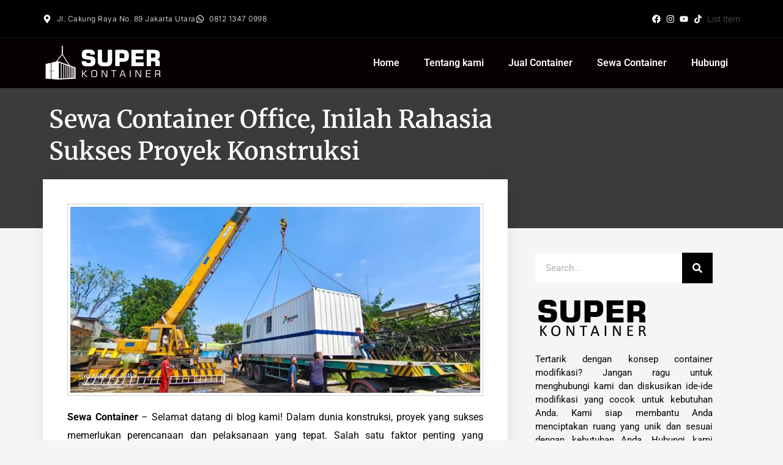

--- FILE ---
content_type: text/html; charset=UTF-8
request_url: https://superkontainer.com/sewa-container-office-inilah-rahasia-sukses-proyek-konstruksi/
body_size: 38783
content:
<!doctype html>
<html lang="id" prefix="og: https://ogp.me/ns#">
<head><meta charset="UTF-8"><script>if(navigator.userAgent.match(/MSIE|Internet Explorer/i)||navigator.userAgent.match(/Trident\/7\..*?rv:11/i)){var href=document.location.href;if(!href.match(/[?&]nowprocket/)){if(href.indexOf("?")==-1){if(href.indexOf("#")==-1){document.location.href=href+"?nowprocket=1"}else{document.location.href=href.replace("#","?nowprocket=1#")}}else{if(href.indexOf("#")==-1){document.location.href=href+"&nowprocket=1"}else{document.location.href=href.replace("#","&nowprocket=1#")}}}}</script><script>class RocketLazyLoadScripts{constructor(){this.v="1.2.3",this.triggerEvents=["keydown","mousedown","mousemove","touchmove","touchstart","touchend","wheel"],this.userEventHandler=this._triggerListener.bind(this),this.touchStartHandler=this._onTouchStart.bind(this),this.touchMoveHandler=this._onTouchMove.bind(this),this.touchEndHandler=this._onTouchEnd.bind(this),this.clickHandler=this._onClick.bind(this),this.interceptedClicks=[],window.addEventListener("pageshow",t=>{this.persisted=t.persisted}),window.addEventListener("DOMContentLoaded",()=>{this._preconnect3rdParties()}),this.delayedScripts={normal:[],async:[],defer:[]},this.trash=[],this.allJQueries=[]}_addUserInteractionListener(t){if(document.hidden){t._triggerListener();return}this.triggerEvents.forEach(e=>window.addEventListener(e,t.userEventHandler,{passive:!0})),window.addEventListener("touchstart",t.touchStartHandler,{passive:!0}),window.addEventListener("mousedown",t.touchStartHandler),document.addEventListener("visibilitychange",t.userEventHandler)}_removeUserInteractionListener(){this.triggerEvents.forEach(t=>window.removeEventListener(t,this.userEventHandler,{passive:!0})),document.removeEventListener("visibilitychange",this.userEventHandler)}_onTouchStart(t){"HTML"!==t.target.tagName&&(window.addEventListener("touchend",this.touchEndHandler),window.addEventListener("mouseup",this.touchEndHandler),window.addEventListener("touchmove",this.touchMoveHandler,{passive:!0}),window.addEventListener("mousemove",this.touchMoveHandler),t.target.addEventListener("click",this.clickHandler),this._renameDOMAttribute(t.target,"onclick","rocket-onclick"),this._pendingClickStarted())}_onTouchMove(t){window.removeEventListener("touchend",this.touchEndHandler),window.removeEventListener("mouseup",this.touchEndHandler),window.removeEventListener("touchmove",this.touchMoveHandler,{passive:!0}),window.removeEventListener("mousemove",this.touchMoveHandler),t.target.removeEventListener("click",this.clickHandler),this._renameDOMAttribute(t.target,"rocket-onclick","onclick"),this._pendingClickFinished()}_onTouchEnd(t){window.removeEventListener("touchend",this.touchEndHandler),window.removeEventListener("mouseup",this.touchEndHandler),window.removeEventListener("touchmove",this.touchMoveHandler,{passive:!0}),window.removeEventListener("mousemove",this.touchMoveHandler)}_onClick(t){t.target.removeEventListener("click",this.clickHandler),this._renameDOMAttribute(t.target,"rocket-onclick","onclick"),this.interceptedClicks.push(t),t.preventDefault(),t.stopPropagation(),t.stopImmediatePropagation(),this._pendingClickFinished()}_replayClicks(){window.removeEventListener("touchstart",this.touchStartHandler,{passive:!0}),window.removeEventListener("mousedown",this.touchStartHandler),this.interceptedClicks.forEach(t=>{t.target.dispatchEvent(new MouseEvent("click",{view:t.view,bubbles:!0,cancelable:!0}))})}_waitForPendingClicks(){return new Promise(t=>{this._isClickPending?this._pendingClickFinished=t:t()})}_pendingClickStarted(){this._isClickPending=!0}_pendingClickFinished(){this._isClickPending=!1}_renameDOMAttribute(t,e,r){t.hasAttribute&&t.hasAttribute(e)&&(event.target.setAttribute(r,event.target.getAttribute(e)),event.target.removeAttribute(e))}_triggerListener(){this._removeUserInteractionListener(this),"loading"===document.readyState?document.addEventListener("DOMContentLoaded",this._loadEverythingNow.bind(this)):this._loadEverythingNow()}_preconnect3rdParties(){let t=[];document.querySelectorAll("script[type=rocketlazyloadscript]").forEach(e=>{if(e.hasAttribute("src")){let r=new URL(e.src).origin;r!==location.origin&&t.push({src:r,crossOrigin:e.crossOrigin||"module"===e.getAttribute("data-rocket-type")})}}),t=[...new Map(t.map(t=>[JSON.stringify(t),t])).values()],this._batchInjectResourceHints(t,"preconnect")}async _loadEverythingNow(){this.lastBreath=Date.now(),this._delayEventListeners(this),this._delayJQueryReady(this),this._handleDocumentWrite(),this._registerAllDelayedScripts(),this._preloadAllScripts(),await this._loadScriptsFromList(this.delayedScripts.normal),await this._loadScriptsFromList(this.delayedScripts.defer),await this._loadScriptsFromList(this.delayedScripts.async);try{await this._triggerDOMContentLoaded(),await this._triggerWindowLoad()}catch(t){console.error(t)}window.dispatchEvent(new Event("rocket-allScriptsLoaded")),this._waitForPendingClicks().then(()=>{this._replayClicks()}),this._emptyTrash()}_registerAllDelayedScripts(){document.querySelectorAll("script[type=rocketlazyloadscript]").forEach(t=>{t.hasAttribute("data-rocket-src")?t.hasAttribute("async")&&!1!==t.async?this.delayedScripts.async.push(t):t.hasAttribute("defer")&&!1!==t.defer||"module"===t.getAttribute("data-rocket-type")?this.delayedScripts.defer.push(t):this.delayedScripts.normal.push(t):this.delayedScripts.normal.push(t)})}async _transformScript(t){return new Promise((await this._littleBreath(),navigator.userAgent.indexOf("Firefox/")>0||""===navigator.vendor)?e=>{let r=document.createElement("script");[...t.attributes].forEach(t=>{let e=t.nodeName;"type"!==e&&("data-rocket-type"===e&&(e="type"),"data-rocket-src"===e&&(e="src"),r.setAttribute(e,t.nodeValue))}),t.text&&(r.text=t.text),r.hasAttribute("src")?(r.addEventListener("load",e),r.addEventListener("error",e)):(r.text=t.text,e());try{t.parentNode.replaceChild(r,t)}catch(i){e()}}:async e=>{function r(){t.setAttribute("data-rocket-status","failed"),e()}try{let i=t.getAttribute("data-rocket-type"),n=t.getAttribute("data-rocket-src");t.text,i?(t.type=i,t.removeAttribute("data-rocket-type")):t.removeAttribute("type"),t.addEventListener("load",function r(){t.setAttribute("data-rocket-status","executed"),e()}),t.addEventListener("error",r),n?(t.removeAttribute("data-rocket-src"),t.src=n):t.src="data:text/javascript;base64,"+window.btoa(unescape(encodeURIComponent(t.text)))}catch(s){r()}})}async _loadScriptsFromList(t){let e=t.shift();return e&&e.isConnected?(await this._transformScript(e),this._loadScriptsFromList(t)):Promise.resolve()}_preloadAllScripts(){this._batchInjectResourceHints([...this.delayedScripts.normal,...this.delayedScripts.defer,...this.delayedScripts.async],"preload")}_batchInjectResourceHints(t,e){var r=document.createDocumentFragment();t.forEach(t=>{let i=t.getAttribute&&t.getAttribute("data-rocket-src")||t.src;if(i){let n=document.createElement("link");n.href=i,n.rel=e,"preconnect"!==e&&(n.as="script"),t.getAttribute&&"module"===t.getAttribute("data-rocket-type")&&(n.crossOrigin=!0),t.crossOrigin&&(n.crossOrigin=t.crossOrigin),t.integrity&&(n.integrity=t.integrity),r.appendChild(n),this.trash.push(n)}}),document.head.appendChild(r)}_delayEventListeners(t){let e={};function r(t,r){!function t(r){!e[r]&&(e[r]={originalFunctions:{add:r.addEventListener,remove:r.removeEventListener},eventsToRewrite:[]},r.addEventListener=function(){arguments[0]=i(arguments[0]),e[r].originalFunctions.add.apply(r,arguments)},r.removeEventListener=function(){arguments[0]=i(arguments[0]),e[r].originalFunctions.remove.apply(r,arguments)});function i(t){return e[r].eventsToRewrite.indexOf(t)>=0?"rocket-"+t:t}}(t),e[t].eventsToRewrite.push(r)}function i(t,e){let r=t[e];Object.defineProperty(t,e,{get:()=>r||function(){},set(i){t["rocket"+e]=r=i}})}r(document,"DOMContentLoaded"),r(window,"DOMContentLoaded"),r(window,"load"),r(window,"pageshow"),r(document,"readystatechange"),i(document,"onreadystatechange"),i(window,"onload"),i(window,"onpageshow")}_delayJQueryReady(t){let e;function r(r){if(r&&r.fn&&!t.allJQueries.includes(r)){r.fn.ready=r.fn.init.prototype.ready=function(e){return t.domReadyFired?e.bind(document)(r):document.addEventListener("rocket-DOMContentLoaded",()=>e.bind(document)(r)),r([])};let i=r.fn.on;r.fn.on=r.fn.init.prototype.on=function(){if(this[0]===window){function t(t){return t.split(" ").map(t=>"load"===t||0===t.indexOf("load.")?"rocket-jquery-load":t).join(" ")}"string"==typeof arguments[0]||arguments[0]instanceof String?arguments[0]=t(arguments[0]):"object"==typeof arguments[0]&&Object.keys(arguments[0]).forEach(e=>{let r=arguments[0][e];delete arguments[0][e],arguments[0][t(e)]=r})}return i.apply(this,arguments),this},t.allJQueries.push(r)}e=r}r(window.jQuery),Object.defineProperty(window,"jQuery",{get:()=>e,set(t){r(t)}})}async _triggerDOMContentLoaded(){this.domReadyFired=!0,await this._littleBreath(),document.dispatchEvent(new Event("rocket-DOMContentLoaded")),await this._littleBreath(),window.dispatchEvent(new Event("rocket-DOMContentLoaded")),await this._littleBreath(),document.dispatchEvent(new Event("rocket-readystatechange")),await this._littleBreath(),document.rocketonreadystatechange&&document.rocketonreadystatechange()}async _triggerWindowLoad(){await this._littleBreath(),window.dispatchEvent(new Event("rocket-load")),await this._littleBreath(),window.rocketonload&&window.rocketonload(),await this._littleBreath(),this.allJQueries.forEach(t=>t(window).trigger("rocket-jquery-load")),await this._littleBreath();let t=new Event("rocket-pageshow");t.persisted=this.persisted,window.dispatchEvent(t),await this._littleBreath(),window.rocketonpageshow&&window.rocketonpageshow({persisted:this.persisted})}_handleDocumentWrite(){let t=new Map;document.write=document.writeln=function(e){let r=document.currentScript;r||console.error("WPRocket unable to document.write this: "+e);let i=document.createRange(),n=r.parentElement,s=t.get(r);void 0===s&&(s=r.nextSibling,t.set(r,s));let a=document.createDocumentFragment();i.setStart(a,0),a.appendChild(i.createContextualFragment(e)),n.insertBefore(a,s)}}async _littleBreath(){Date.now()-this.lastBreath>45&&(await this._requestAnimFrame(),this.lastBreath=Date.now())}async _requestAnimFrame(){return document.hidden?new Promise(t=>setTimeout(t)):new Promise(t=>requestAnimationFrame(t))}_emptyTrash(){this.trash.forEach(t=>t.remove())}static run(){let t=new RocketLazyLoadScripts;t._addUserInteractionListener(t)}}RocketLazyLoadScripts.run();</script>
	
	<meta name="viewport" content="width=device-width, initial-scale=1">
	<link rel="profile" href="//gmpg.org/xfn/11">
		<style>img:is([sizes="auto" i], [sizes^="auto," i]) { contain-intrinsic-size: 3000px 1500px }</style>
	
<script type="rocketlazyloadscript">
dataLayer = [{"title":"Sewa Container Office, Inilah Rahasia Sukses Proyek Konstruksi","author":"superkontainer","wordcount":1030,"logged_in":"false","page_id":2604,"post_date":"2023-08-06 06:24:32","post_type":"post"}];
</script>
<!-- Google Tag Manager -->
<script type="rocketlazyloadscript">(function(w,d,s,l,i){w[l]=w[l]||[];w[l].push({'gtm.start':
new Date().getTime(),event:'gtm.js'});var f=d.getElementsByTagName(s)[0],
j=d.createElement(s),dl=l!='dataLayer'?'&l='+l:'';j.async=true;j.src=
'https://www.googletagmanager.com/gtm.js?id='+i+dl;f.parentNode.insertBefore(j,f);
})(window,document,'script','dataLayer','GTM-KLL76M2');</script>
<!-- End Google Tag Manager -->
<!-- Optimasi Mesin Pencari oleh Rank Math PRO - https://rankmath.com/ -->
<title>Sewa Container Office, Inilah Rahasia Sukses Proyek Konstruksi</title>
<meta name="description" content="Sewa Container Office, Inilah Rahasia Sukses Proyek Konstruksi Sewa container office dan wujudkan konsep yang unik dan menarik!"/>
<meta name="robots" content="follow, index, max-snippet:-1, max-video-preview:-1, max-image-preview:large"/>
<link rel="canonical" href="https://superkontainer.com/sewa-container-office-inilah-rahasia-sukses-proyek-konstruksi/" />
<meta property="og:locale" content="id_ID" />
<meta property="og:type" content="article" />
<meta property="og:title" content="Sewa Container Office, Inilah Rahasia Sukses Proyek Konstruksi" />
<meta property="og:description" content="Sewa Container Office, Inilah Rahasia Sukses Proyek Konstruksi Sewa container office dan wujudkan konsep yang unik dan menarik!" />
<meta property="og:url" content="https://superkontainer.com/sewa-container-office-inilah-rahasia-sukses-proyek-konstruksi/" />
<meta property="og:site_name" content="SuperKontainer" />
<meta property="article:publisher" content="https://www.facebook.com/superkontainer" />
<meta property="article:tag" content="sewa container" />
<meta property="article:tag" content="sewa container 20 feet" />
<meta property="article:tag" content="sewa container 20 feet jakarta" />
<meta property="article:tag" content="sewa container 40 feet" />
<meta property="article:tag" content="sewa container 40 feet jakarta" />
<meta property="article:tag" content="sewa container box" />
<meta property="article:tag" content="sewa container jakarta" />
<meta property="article:tag" content="sewa container jualan" />
<meta property="article:tag" content="sewa container office" />
<meta property="article:tag" content="sewa container office balikpapan" />
<meta property="article:tag" content="sewa container office jakarta" />
<meta property="article:tag" content="sewa container office semarang" />
<meta property="article:tag" content="sewa container office surabaya" />
<meta property="article:tag" content="sewa container semarang" />
<meta property="article:tag" content="sewa container surabaya" />
<meta property="article:section" content="Sewa Container" />
<meta property="og:image" content="https://superkontainer.com/wp-content/uploads/2023/02/Jual-Container-Office-untuk-pertamina-23.jpeg" />
<meta property="og:image:secure_url" content="https://superkontainer.com/wp-content/uploads/2023/02/Jual-Container-Office-untuk-pertamina-23.jpeg" />
<meta property="og:image:width" content="1600" />
<meta property="og:image:height" content="727" />
<meta property="og:image:alt" content="Jual Container" />
<meta property="og:image:type" content="image/jpeg" />
<meta property="article:published_time" content="2023-08-06T06:24:32+07:00" />
<meta name="twitter:card" content="summary_large_image" />
<meta name="twitter:title" content="Sewa Container Office, Inilah Rahasia Sukses Proyek Konstruksi" />
<meta name="twitter:description" content="Sewa Container Office, Inilah Rahasia Sukses Proyek Konstruksi Sewa container office dan wujudkan konsep yang unik dan menarik!" />
<meta name="twitter:image" content="https://superkontainer.com/wp-content/uploads/2023/02/Jual-Container-Office-untuk-pertamina-23.jpeg" />
<meta name="twitter:label1" content="Ditulis oleh" />
<meta name="twitter:data1" content="superkontainer" />
<meta name="twitter:label2" content="Waktunya membaca" />
<meta name="twitter:data2" content="5 menit" />
<script type="application/ld+json" class="rank-math-schema-pro">{"@context":"https://schema.org","@graph":[{"@type":["HomeAndConstructionBusiness","Organization"],"@id":"https://superkontainer.com/#organization","name":"SuperKontainer.com","url":"https://superkontainer.com","sameAs":["https://www.facebook.com/superkontainer"],"email":"superkontainer@gmail.com","logo":{"@type":"ImageObject","@id":"https://superkontainer.com/#logo","url":"https://superkontainer.com/wp-content/uploads/2023/02/Jual-Container-hitam.png","contentUrl":"https://superkontainer.com/wp-content/uploads/2023/02/Jual-Container-hitam.png","caption":"SuperKontainer","inLanguage":"id","width":"189","height":"73"},"openingHours":["Monday,Tuesday,Wednesday,Thursday,Friday,Saturday,Sunday 09:00-17:00"],"description":"%term% oleh SuperKontainer.com Anda dan wujudkan konsep yang unik dan menarik! Siap Kirim ke Seluruh Indonesia","image":{"@id":"https://superkontainer.com/#logo"},"telephone":"+6281213470998"},{"@type":"WebSite","@id":"https://superkontainer.com/#website","url":"https://superkontainer.com","name":"SuperKontainer","alternateName":"Jual Container","publisher":{"@id":"https://superkontainer.com/#organization"},"inLanguage":"id"},{"@type":"ImageObject","@id":"https://superkontainer.com/wp-content/uploads/2023/02/Jual-Container-Office-untuk-pertamina-23.jpeg","url":"https://superkontainer.com/wp-content/uploads/2023/02/Jual-Container-Office-untuk-pertamina-23.jpeg","width":"1600","height":"727","caption":"Jual Container","inLanguage":"id"},{"@type":"BreadcrumbList","@id":"https://superkontainer.com/sewa-container-office-inilah-rahasia-sukses-proyek-konstruksi/#breadcrumb","itemListElement":[{"@type":"ListItem","position":"1","item":{"@id":"https://superkontainer.com","name":"Home"}},{"@type":"ListItem","position":"2","item":{"@id":"https://superkontainer.com/sewa-container-office-inilah-rahasia-sukses-proyek-konstruksi/","name":"Sewa Container Office, Inilah Rahasia Sukses Proyek Konstruksi"}}]},{"@type":"WebPage","@id":"https://superkontainer.com/sewa-container-office-inilah-rahasia-sukses-proyek-konstruksi/#webpage","url":"https://superkontainer.com/sewa-container-office-inilah-rahasia-sukses-proyek-konstruksi/","name":"Sewa Container Office, Inilah Rahasia Sukses Proyek Konstruksi","datePublished":"2023-08-06T06:24:32+07:00","dateModified":"2023-08-06T06:24:32+07:00","isPartOf":{"@id":"https://superkontainer.com/#website"},"primaryImageOfPage":{"@id":"https://superkontainer.com/wp-content/uploads/2023/02/Jual-Container-Office-untuk-pertamina-23.jpeg"},"inLanguage":"id","breadcrumb":{"@id":"https://superkontainer.com/sewa-container-office-inilah-rahasia-sukses-proyek-konstruksi/#breadcrumb"}},{"@type":"Person","@id":"https://superkontainer.com/author/superkontainer/","name":"superkontainer","url":"https://superkontainer.com/author/superkontainer/","image":{"@type":"ImageObject","@id":"https://secure.gravatar.com/avatar/9e5008f12ce2f535e97b3af846a77c16?s=96&amp;d=mm&amp;r=g","url":"https://secure.gravatar.com/avatar/9e5008f12ce2f535e97b3af846a77c16?s=96&amp;d=mm&amp;r=g","caption":"superkontainer","inLanguage":"id"},"sameAs":["http://superkontainer.com"],"worksFor":{"@id":"https://superkontainer.com/#organization"}},{"@type":"NewsArticle","headline":"Sewa Container Office, Inilah Rahasia Sukses Proyek Konstruksi","keywords":"Sewa Container","datePublished":"2023-08-06T06:24:32+07:00","dateModified":"2023-08-06T06:24:32+07:00","author":{"@id":"https://superkontainer.com/author/superkontainer/","name":"superkontainer"},"publisher":{"@id":"https://superkontainer.com/#organization"},"description":"Sewa Container Office, Inilah Rahasia Sukses Proyek Konstruksi Sewa container office dan wujudkan konsep yang unik dan menarik!","copyrightYear":"2023","copyrightHolder":{"@id":"https://superkontainer.com/#organization"},"name":"Sewa Container Office, Inilah Rahasia Sukses Proyek Konstruksi","@id":"https://superkontainer.com/sewa-container-office-inilah-rahasia-sukses-proyek-konstruksi/#richSnippet","isPartOf":{"@id":"https://superkontainer.com/sewa-container-office-inilah-rahasia-sukses-proyek-konstruksi/#webpage"},"image":{"@id":"https://superkontainer.com/wp-content/uploads/2023/02/Jual-Container-Office-untuk-pertamina-23.jpeg"},"inLanguage":"id","mainEntityOfPage":{"@id":"https://superkontainer.com/sewa-container-office-inilah-rahasia-sukses-proyek-konstruksi/#webpage"}}]}</script>
<!-- /Plugin WordPress Rank Math SEO -->

<link rel='dns-prefetch' href='//www.googletagmanager.com' />
<script type="rocketlazyloadscript">
window._wpemojiSettings = {"baseUrl":"https:\/\/s.w.org\/images\/core\/emoji\/15.0.3\/72x72\/","ext":".png","svgUrl":"https:\/\/s.w.org\/images\/core\/emoji\/15.0.3\/svg\/","svgExt":".svg","source":{"concatemoji":"https:\/\/superkontainer.com\/wp-includes\/js\/wp-emoji-release.min.js?ver=6.7.4"}};
/*! This file is auto-generated */
!function(i,n){var o,s,e;function c(e){try{var t={supportTests:e,timestamp:(new Date).valueOf()};sessionStorage.setItem(o,JSON.stringify(t))}catch(e){}}function p(e,t,n){e.clearRect(0,0,e.canvas.width,e.canvas.height),e.fillText(t,0,0);var t=new Uint32Array(e.getImageData(0,0,e.canvas.width,e.canvas.height).data),r=(e.clearRect(0,0,e.canvas.width,e.canvas.height),e.fillText(n,0,0),new Uint32Array(e.getImageData(0,0,e.canvas.width,e.canvas.height).data));return t.every(function(e,t){return e===r[t]})}function u(e,t,n){switch(t){case"flag":return n(e,"\ud83c\udff3\ufe0f\u200d\u26a7\ufe0f","\ud83c\udff3\ufe0f\u200b\u26a7\ufe0f")?!1:!n(e,"\ud83c\uddfa\ud83c\uddf3","\ud83c\uddfa\u200b\ud83c\uddf3")&&!n(e,"\ud83c\udff4\udb40\udc67\udb40\udc62\udb40\udc65\udb40\udc6e\udb40\udc67\udb40\udc7f","\ud83c\udff4\u200b\udb40\udc67\u200b\udb40\udc62\u200b\udb40\udc65\u200b\udb40\udc6e\u200b\udb40\udc67\u200b\udb40\udc7f");case"emoji":return!n(e,"\ud83d\udc26\u200d\u2b1b","\ud83d\udc26\u200b\u2b1b")}return!1}function f(e,t,n){var r="undefined"!=typeof WorkerGlobalScope&&self instanceof WorkerGlobalScope?new OffscreenCanvas(300,150):i.createElement("canvas"),a=r.getContext("2d",{willReadFrequently:!0}),o=(a.textBaseline="top",a.font="600 32px Arial",{});return e.forEach(function(e){o[e]=t(a,e,n)}),o}function t(e){var t=i.createElement("script");t.src=e,t.defer=!0,i.head.appendChild(t)}"undefined"!=typeof Promise&&(o="wpEmojiSettingsSupports",s=["flag","emoji"],n.supports={everything:!0,everythingExceptFlag:!0},e=new Promise(function(e){i.addEventListener("DOMContentLoaded",e,{once:!0})}),new Promise(function(t){var n=function(){try{var e=JSON.parse(sessionStorage.getItem(o));if("object"==typeof e&&"number"==typeof e.timestamp&&(new Date).valueOf()<e.timestamp+604800&&"object"==typeof e.supportTests)return e.supportTests}catch(e){}return null}();if(!n){if("undefined"!=typeof Worker&&"undefined"!=typeof OffscreenCanvas&&"undefined"!=typeof URL&&URL.createObjectURL&&"undefined"!=typeof Blob)try{var e="postMessage("+f.toString()+"("+[JSON.stringify(s),u.toString(),p.toString()].join(",")+"));",r=new Blob([e],{type:"text/javascript"}),a=new Worker(URL.createObjectURL(r),{name:"wpTestEmojiSupports"});return void(a.onmessage=function(e){c(n=e.data),a.terminate(),t(n)})}catch(e){}c(n=f(s,u,p))}t(n)}).then(function(e){for(var t in e)n.supports[t]=e[t],n.supports.everything=n.supports.everything&&n.supports[t],"flag"!==t&&(n.supports.everythingExceptFlag=n.supports.everythingExceptFlag&&n.supports[t]);n.supports.everythingExceptFlag=n.supports.everythingExceptFlag&&!n.supports.flag,n.DOMReady=!1,n.readyCallback=function(){n.DOMReady=!0}}).then(function(){return e}).then(function(){var e;n.supports.everything||(n.readyCallback(),(e=n.source||{}).concatemoji?t(e.concatemoji):e.wpemoji&&e.twemoji&&(t(e.twemoji),t(e.wpemoji)))}))}((window,document),window._wpemojiSettings);
</script>
<style id='wp-emoji-styles-inline-css'>

	img.wp-smiley, img.emoji {
		display: inline !important;
		border: none !important;
		box-shadow: none !important;
		height: 1em !important;
		width: 1em !important;
		margin: 0 0.07em !important;
		vertical-align: -0.1em !important;
		background: none !important;
		padding: 0 !important;
	}
</style>
<link rel='stylesheet' id='hello-elementor-css' href='//superkontainer.com/wp-content/themes/hello-elementor/style.min.css?ver=3.2.1' media='all' />
<link rel='stylesheet' id='hello-elementor-theme-style-css' href='//superkontainer.com/wp-content/themes/hello-elementor/theme.min.css?ver=3.2.1' media='all' />
<link rel='stylesheet' id='hello-elementor-header-footer-css' href='//superkontainer.com/wp-content/themes/hello-elementor/header-footer.min.css?ver=3.2.1' media='all' />
<link rel='stylesheet' id='elementor-frontend-css' href='//superkontainer.com/wp-content/plugins/elementor/assets/css/frontend.min.css?ver=3.33.4' media='all' />
<link rel='stylesheet' id='elementor-post-7-css' href='//superkontainer.com/wp-content/uploads/elementor/css/post-7.css?ver=1769860708' media='all' />
<link rel='stylesheet' id='elementor-pro-css' href='//superkontainer.com/wp-content/plugins/elementor-pro/assets/css/frontend.min.css?ver=3.21.3' media='all' />
<link rel='stylesheet' id='elementor-post-59-css' href='//superkontainer.com/wp-content/uploads/elementor/css/post-59.css?ver=1769860708' media='all' />
<link rel='stylesheet' id='elementor-post-119-css' href='//superkontainer.com/wp-content/uploads/elementor/css/post-119.css?ver=1769860708' media='all' />
<link rel='stylesheet' id='elementor-post-926-css' href='//superkontainer.com/wp-content/uploads/elementor/css/post-926.css?ver=1769860708' media='all' />
<style id='rocket-lazyload-inline-css'>
.rll-youtube-player{position:relative;padding-bottom:56.23%;height:0;overflow:hidden;max-width:100%;}.rll-youtube-player:focus-within{outline: 2px solid currentColor;outline-offset: 5px;}.rll-youtube-player iframe{position:absolute;top:0;left:0;width:100%;height:100%;z-index:100;background:0 0}.rll-youtube-player img{bottom:0;display:block;left:0;margin:auto;max-width:100%;width:100%;position:absolute;right:0;top:0;border:none;height:auto;-webkit-transition:.4s all;-moz-transition:.4s all;transition:.4s all}.rll-youtube-player img:hover{-webkit-filter:brightness(75%)}.rll-youtube-player .play{height:100%;width:100%;left:0;top:0;position:absolute;background:var(--wpr-bg-36edea22-d54d-4ad6-a968-8fa5dbdeb402) no-repeat center;background-color: transparent !important;cursor:pointer;border:none;}.wp-embed-responsive .wp-has-aspect-ratio .rll-youtube-player{position:absolute;padding-bottom:0;width:100%;height:100%;top:0;bottom:0;left:0;right:0}
</style>
<link data-minify="1" rel='stylesheet' id='elementor-gf-local-roboto-css' href='//superkontainer.com/wp-content/cache/min/1/wp-content/uploads/elementor/google-fonts/css/roboto.css?ver=1769860709' media='all' />
<link data-minify="1" rel='stylesheet' id='elementor-gf-local-robotoslab-css' href='//superkontainer.com/wp-content/cache/min/1/wp-content/uploads/elementor/google-fonts/css/robotoslab.css?ver=1769860709' media='all' />
<link data-minify="1" rel='stylesheet' id='elementor-gf-local-inter-css' href='//superkontainer.com/wp-content/cache/min/1/wp-content/uploads/elementor/google-fonts/css/inter.css?ver=1769860709' media='all' />
<link data-minify="1" rel='stylesheet' id='elementor-gf-local-robotocondensed-css' href='//superkontainer.com/wp-content/cache/min/1/wp-content/uploads/elementor/google-fonts/css/robotocondensed.css?ver=1769860709' media='all' />
<link data-minify="1" rel='stylesheet' id='elementor-gf-local-merriweather-css' href='//superkontainer.com/wp-content/cache/min/1/wp-content/uploads/elementor/google-fonts/css/merriweather.css?ver=1769860709' media='all' />

<!-- Potongan tag Google (gtag.js) ditambahkan oleh Site Kit -->

<!-- Snippet Google Analytics telah ditambahkan oleh Site Kit -->
<script type="rocketlazyloadscript" data-rocket-src="//www.googletagmanager.com/gtag/js?id=GT-NGS3Z2T" id="google_gtagjs-js" async></script>
<script type="rocketlazyloadscript" id="google_gtagjs-js-after">
window.dataLayer = window.dataLayer || [];function gtag(){dataLayer.push(arguments);}
gtag("set","linker",{"domains":["superkontainer.com"]});
gtag("js", new Date());
gtag("set", "developer_id.dZTNiMT", true);
gtag("config", "GT-NGS3Z2T", {"googlesitekit_post_type":"post"});
</script>

<!-- Potongan tag Google akhir (gtag.js) ditambahkan oleh Site Kit -->
<link rel="https://api.w.org/" href="//superkontainer.com/wp-json/" /><link rel="alternate" title="JSON" type="application/json" href="//superkontainer.com/wp-json/wp/v2/posts/2604" /><link rel="EditURI" type="application/rsd+xml" title="RSD" href="//superkontainer.com/xmlrpc.php?rsd" />
<meta name="generator" content="WordPress 6.7.4" />
<link rel='shortlink' href='//superkontainer.com/?p=2604' />
<link rel="alternate" title="oEmbed (JSON)" type="application/json+oembed" href="//superkontainer.com/wp-json/oembed/1.0/embed?url=https%3A%2F%2Fsuperkontainer.com%2Fsewa-container-office-inilah-rahasia-sukses-proyek-konstruksi%2F" />
<link rel="alternate" title="oEmbed (XML)" type="text/xml+oembed" href="//superkontainer.com/wp-json/oembed/1.0/embed?url=https%3A%2F%2Fsuperkontainer.com%2Fsewa-container-office-inilah-rahasia-sukses-proyek-konstruksi%2F&#038;format=xml" />
<meta name="generator" content="Site Kit by Google 1.144.0" /><meta name="ti-site-data" content="[base64]" /><meta name="generator" content="Elementor 3.33.4; features: e_font_icon_svg, additional_custom_breakpoints; settings: css_print_method-external, google_font-enabled, font_display-swap">
			<style>
				.e-con.e-parent:nth-of-type(n+4):not(.e-lazyloaded):not(.e-no-lazyload),
				.e-con.e-parent:nth-of-type(n+4):not(.e-lazyloaded):not(.e-no-lazyload) * {
					background-image: none !important;
				}
				@media screen and (max-height: 1024px) {
					.e-con.e-parent:nth-of-type(n+3):not(.e-lazyloaded):not(.e-no-lazyload),
					.e-con.e-parent:nth-of-type(n+3):not(.e-lazyloaded):not(.e-no-lazyload) * {
						background-image: none !important;
					}
				}
				@media screen and (max-height: 640px) {
					.e-con.e-parent:nth-of-type(n+2):not(.e-lazyloaded):not(.e-no-lazyload),
					.e-con.e-parent:nth-of-type(n+2):not(.e-lazyloaded):not(.e-no-lazyload) * {
						background-image: none !important;
					}
				}
			</style>
			<link rel="icon" href="//superkontainer.com/wp-content/uploads/2023/02/cropped-47752-200-32x32.png" sizes="32x32" />
<link rel="icon" href="//superkontainer.com/wp-content/uploads/2023/02/cropped-47752-200-192x192.png" sizes="192x192" />
<link rel="apple-touch-icon" href="//superkontainer.com/wp-content/uploads/2023/02/cropped-47752-200-180x180.png" />
<meta name="msapplication-TileImage" content="https://superkontainer.com/wp-content/uploads/2023/02/cropped-47752-200-270x270.png" />
<noscript><style id="rocket-lazyload-nojs-css">.rll-youtube-player, [data-lazy-src]{display:none !important;}</style></noscript><style id="wpr-lazyload-bg"></style><style id="wpr-lazyload-bg-exclusion"></style>
<noscript>
<style id="wpr-lazyload-bg-nostyle">:root{--wpr-bg-36edea22-d54d-4ad6-a968-8fa5dbdeb402: url('https://superkontainer.com/wp-content/plugins/wp-rocket/assets/img/youtube.png');}</style>
</noscript>
<script type="application/javascript">const rocket_pairs = [{"selector":".rll-youtube-player .play","style":":root{--wpr-bg-36edea22-d54d-4ad6-a968-8fa5dbdeb402: url('https:\/\/superkontainer.com\/wp-content\/plugins\/wp-rocket\/assets\/img\/youtube.png');}"}];</script></head>
<body class="post-template-default single single-post postid-2604 single-format-standard wp-custom-logo wp-embed-responsive elementor-default elementor-kit-7 elementor-page-926">

<!-- Google Tag Manager (noscript) -->
<noscript><iframe src="https://www.googletagmanager.com/ns.html?id=GTM-KLL76M2" height="0" width="0" style="display:none;visibility:hidden"></iframe></noscript>
<!-- End Google Tag Manager (noscript) -->
<a class="skip-link screen-reader-text" href="#content">Lewati ke konten</a>

		<div data-elementor-type="header" data-elementor-id="59" class="elementor elementor-59 elementor-location-header" data-elementor-post-type="elementor_library">
					<section class="elementor-section elementor-top-section elementor-element elementor-element-585ae1 elementor-section-content-middle elementor-hidden-phone elementor-section-boxed elementor-section-height-default elementor-section-height-default" data-id="585ae1" data-element_type="section" data-settings="{&quot;background_background&quot;:&quot;classic&quot;}">
						<div class="elementor-container elementor-column-gap-no">
					<div class="elementor-column elementor-col-50 elementor-top-column elementor-element elementor-element-186d18d1" data-id="186d18d1" data-element_type="column">
			<div class="elementor-widget-wrap elementor-element-populated">
						<div class="elementor-element elementor-element-29beb01f elementor-icon-list--layout-inline elementor-list-item-link-full_width elementor-widget elementor-widget-icon-list" data-id="29beb01f" data-element_type="widget" data-widget_type="icon-list.default">
				<div class="elementor-widget-container">
							<ul class="elementor-icon-list-items elementor-inline-items">
							<li class="elementor-icon-list-item elementor-inline-item">
											<span class="elementor-icon-list-icon">
							<svg aria-hidden="true" class="e-font-icon-svg e-fas-map-marker-alt" viewBox="0 0 384 512" xmlns="http://www.w3.org/2000/svg"><path d="M172.268 501.67C26.97 291.031 0 269.413 0 192 0 85.961 85.961 0 192 0s192 85.961 192 192c0 77.413-26.97 99.031-172.268 309.67-9.535 13.774-29.93 13.773-39.464 0zM192 272c44.183 0 80-35.817 80-80s-35.817-80-80-80-80 35.817-80 80 35.817 80 80 80z"></path></svg>						</span>
										<span class="elementor-icon-list-text">Jl. Cakung Raya No. 89 Jakarta Utara</span>
									</li>
								<li class="elementor-icon-list-item elementor-inline-item">
											<a href="http://superkontainer.com/form/">

												<span class="elementor-icon-list-icon">
							<svg aria-hidden="true" class="e-font-icon-svg e-fab-whatsapp" viewBox="0 0 448 512" xmlns="http://www.w3.org/2000/svg"><path d="M380.9 97.1C339 55.1 283.2 32 223.9 32c-122.4 0-222 99.6-222 222 0 39.1 10.2 77.3 29.6 111L0 480l117.7-30.9c32.4 17.7 68.9 27 106.1 27h.1c122.3 0 224.1-99.6 224.1-222 0-59.3-25.2-115-67.1-157zm-157 341.6c-33.2 0-65.7-8.9-94-25.7l-6.7-4-69.8 18.3L72 359.2l-4.4-7c-18.5-29.4-28.2-63.3-28.2-98.2 0-101.7 82.8-184.5 184.6-184.5 49.3 0 95.6 19.2 130.4 54.1 34.8 34.9 56.2 81.2 56.1 130.5 0 101.8-84.9 184.6-186.6 184.6zm101.2-138.2c-5.5-2.8-32.8-16.2-37.9-18-5.1-1.9-8.8-2.8-12.5 2.8-3.7 5.6-14.3 18-17.6 21.8-3.2 3.7-6.5 4.2-12 1.4-32.6-16.3-54-29.1-75.5-66-5.7-9.8 5.7-9.1 16.3-30.3 1.8-3.7.9-6.9-.5-9.7-1.4-2.8-12.5-30.1-17.1-41.2-4.5-10.8-9.1-9.3-12.5-9.5-3.2-.2-6.9-.2-10.6-.2-3.7 0-9.7 1.4-14.8 6.9-5.1 5.6-19.4 19-19.4 46.3 0 27.3 19.9 53.7 22.6 57.4 2.8 3.7 39.1 59.7 94.8 83.8 35.2 15.2 49 16.5 66.6 13.9 10.7-1.6 32.8-13.4 37.4-26.4 4.6-13 4.6-24.1 3.2-26.4-1.3-2.5-5-3.9-10.5-6.6z"></path></svg>						</span>
										<span class="elementor-icon-list-text">0812 1347 0998</span>
											</a>
									</li>
						</ul>
						</div>
				</div>
					</div>
		</div>
				<div class="elementor-column elementor-col-50 elementor-top-column elementor-element elementor-element-25f005e6 elementor-hidden-phone" data-id="25f005e6" data-element_type="column">
			<div class="elementor-widget-wrap elementor-element-populated">
						<div class="elementor-element elementor-element-6a5d4e2b elementor-icon-list--layout-inline elementor-align-right elementor-list-item-link-full_width elementor-widget elementor-widget-icon-list" data-id="6a5d4e2b" data-element_type="widget" data-widget_type="icon-list.default">
				<div class="elementor-widget-container">
							<ul class="elementor-icon-list-items elementor-inline-items">
							<li class="elementor-icon-list-item elementor-inline-item">
											<a href="https://www.facebook.com/superkontainer">

												<span class="elementor-icon-list-icon">
							<svg aria-hidden="true" class="e-font-icon-svg e-fab-facebook" viewBox="0 0 512 512" xmlns="http://www.w3.org/2000/svg"><path d="M504 256C504 119 393 8 256 8S8 119 8 256c0 123.78 90.69 226.38 209.25 245V327.69h-63V256h63v-54.64c0-62.15 37-96.48 93.67-96.48 27.14 0 55.52 4.84 55.52 4.84v61h-31.28c-30.8 0-40.41 19.12-40.41 38.73V256h68.78l-11 71.69h-57.78V501C413.31 482.38 504 379.78 504 256z"></path></svg>						</span>
										<span class="elementor-icon-list-text"></span>
											</a>
									</li>
								<li class="elementor-icon-list-item elementor-inline-item">
											<a href="https://www.instagram.com/superkontainer/">

												<span class="elementor-icon-list-icon">
							<svg aria-hidden="true" class="e-font-icon-svg e-fab-instagram" viewBox="0 0 448 512" xmlns="http://www.w3.org/2000/svg"><path d="M224.1 141c-63.6 0-114.9 51.3-114.9 114.9s51.3 114.9 114.9 114.9S339 319.5 339 255.9 287.7 141 224.1 141zm0 189.6c-41.1 0-74.7-33.5-74.7-74.7s33.5-74.7 74.7-74.7 74.7 33.5 74.7 74.7-33.6 74.7-74.7 74.7zm146.4-194.3c0 14.9-12 26.8-26.8 26.8-14.9 0-26.8-12-26.8-26.8s12-26.8 26.8-26.8 26.8 12 26.8 26.8zm76.1 27.2c-1.7-35.9-9.9-67.7-36.2-93.9-26.2-26.2-58-34.4-93.9-36.2-37-2.1-147.9-2.1-184.9 0-35.8 1.7-67.6 9.9-93.9 36.1s-34.4 58-36.2 93.9c-2.1 37-2.1 147.9 0 184.9 1.7 35.9 9.9 67.7 36.2 93.9s58 34.4 93.9 36.2c37 2.1 147.9 2.1 184.9 0 35.9-1.7 67.7-9.9 93.9-36.2 26.2-26.2 34.4-58 36.2-93.9 2.1-37 2.1-147.8 0-184.8zM398.8 388c-7.8 19.6-22.9 34.7-42.6 42.6-29.5 11.7-99.5 9-132.1 9s-102.7 2.6-132.1-9c-19.6-7.8-34.7-22.9-42.6-42.6-11.7-29.5-9-99.5-9-132.1s-2.6-102.7 9-132.1c7.8-19.6 22.9-34.7 42.6-42.6 29.5-11.7 99.5-9 132.1-9s102.7-2.6 132.1 9c19.6 7.8 34.7 22.9 42.6 42.6 11.7 29.5 9 99.5 9 132.1s2.7 102.7-9 132.1z"></path></svg>						</span>
										<span class="elementor-icon-list-text"></span>
											</a>
									</li>
								<li class="elementor-icon-list-item elementor-inline-item">
											<a href="https://www.youtube.com/@superkontainer">

												<span class="elementor-icon-list-icon">
							<svg aria-hidden="true" class="e-font-icon-svg e-fab-youtube" viewBox="0 0 576 512" xmlns="http://www.w3.org/2000/svg"><path d="M549.655 124.083c-6.281-23.65-24.787-42.276-48.284-48.597C458.781 64 288 64 288 64S117.22 64 74.629 75.486c-23.497 6.322-42.003 24.947-48.284 48.597-11.412 42.867-11.412 132.305-11.412 132.305s0 89.438 11.412 132.305c6.281 23.65 24.787 41.5 48.284 47.821C117.22 448 288 448 288 448s170.78 0 213.371-11.486c23.497-6.321 42.003-24.171 48.284-47.821 11.412-42.867 11.412-132.305 11.412-132.305s0-89.438-11.412-132.305zm-317.51 213.508V175.185l142.739 81.205-142.739 81.201z"></path></svg>						</span>
										<span class="elementor-icon-list-text"></span>
											</a>
									</li>
								<li class="elementor-icon-list-item elementor-inline-item">
											<a href="https://www.tiktok.com/@superkontainer.com">

												<span class="elementor-icon-list-icon">
							<svg aria-hidden="true" class="e-font-icon-svg e-fab-tiktok" viewBox="0 0 448 512" xmlns="http://www.w3.org/2000/svg"><path d="M448,209.91a210.06,210.06,0,0,1-122.77-39.25V349.38A162.55,162.55,0,1,1,185,188.31V278.2a74.62,74.62,0,1,0,52.23,71.18V0l88,0a121.18,121.18,0,0,0,1.86,22.17h0A122.18,122.18,0,0,0,381,102.39a121.43,121.43,0,0,0,67,20.14Z"></path></svg>						</span>
										<span class="elementor-icon-list-text">List Item</span>
											</a>
									</li>
						</ul>
						</div>
				</div>
					</div>
		</div>
					</div>
		</section>
				<section class="elementor-section elementor-top-section elementor-element elementor-element-1c39daff elementor-section-content-middle elementor-section-boxed elementor-section-height-default elementor-section-height-default" data-id="1c39daff" data-element_type="section" data-settings="{&quot;background_background&quot;:&quot;classic&quot;}">
						<div class="elementor-container elementor-column-gap-no">
					<div class="elementor-column elementor-col-50 elementor-top-column elementor-element elementor-element-6c7fc228" data-id="6c7fc228" data-element_type="column">
			<div class="elementor-widget-wrap elementor-element-populated">
						<div class="elementor-element elementor-element-5111ab6f elementor-widget elementor-widget-image" data-id="5111ab6f" data-element_type="widget" data-widget_type="image.default">
				<div class="elementor-widget-container">
																<a href="http://superkontainer.com/">
							<img fetchpriority="high" width="2560" height="805" src="data:image/svg+xml,%3Csvg%20xmlns='http://www.w3.org/2000/svg'%20viewBox='0%200%202560%20805'%3E%3C/svg%3E" class="attachment-full size-full wp-image-2675" alt="jual container modifikasi bekas logo" data-lazy-srcset="//superkontainer.com/wp-content/uploads/2023/02/jual-container-modifikasi-bekas-logo.png 2560w, //superkontainer.com/wp-content/uploads/2023/02/jual-container-modifikasi-bekas-logo-300x94.png 300w, //superkontainer.com/wp-content/uploads/2023/02/jual-container-modifikasi-bekas-logo-1024x322.png 1024w, //superkontainer.com/wp-content/uploads/2023/02/jual-container-modifikasi-bekas-logo-768x241.png 768w, //superkontainer.com/wp-content/uploads/2023/02/jual-container-modifikasi-bekas-logo-1536x483.png 1536w, //superkontainer.com/wp-content/uploads/2023/02/jual-container-modifikasi-bekas-logo-2048x644.png 2048w" data-lazy-sizes="(max-width: 2560px) 100vw, 2560px" data-lazy-src="//superkontainer.com/wp-content/uploads/2023/02/jual-container-modifikasi-bekas-logo.png" /><noscript><img fetchpriority="high" width="2560" height="805" src="//superkontainer.com/wp-content/uploads/2023/02/jual-container-modifikasi-bekas-logo.png" class="attachment-full size-full wp-image-2675" alt="jual container modifikasi bekas logo" srcset="//superkontainer.com/wp-content/uploads/2023/02/jual-container-modifikasi-bekas-logo.png 2560w, //superkontainer.com/wp-content/uploads/2023/02/jual-container-modifikasi-bekas-logo-300x94.png 300w, //superkontainer.com/wp-content/uploads/2023/02/jual-container-modifikasi-bekas-logo-1024x322.png 1024w, //superkontainer.com/wp-content/uploads/2023/02/jual-container-modifikasi-bekas-logo-768x241.png 768w, //superkontainer.com/wp-content/uploads/2023/02/jual-container-modifikasi-bekas-logo-1536x483.png 1536w, //superkontainer.com/wp-content/uploads/2023/02/jual-container-modifikasi-bekas-logo-2048x644.png 2048w" sizes="(max-width: 2560px) 100vw, 2560px" /></noscript>								</a>
															</div>
				</div>
					</div>
		</div>
				<div class="elementor-column elementor-col-50 elementor-top-column elementor-element elementor-element-1424c350" data-id="1424c350" data-element_type="column">
			<div class="elementor-widget-wrap elementor-element-populated">
						<div class="elementor-element elementor-element-29632e40 elementor-nav-menu__align-end elementor-nav-menu--dropdown-tablet elementor-nav-menu__text-align-aside elementor-nav-menu--toggle elementor-nav-menu--burger elementor-widget elementor-widget-nav-menu" data-id="29632e40" data-element_type="widget" data-settings="{&quot;layout&quot;:&quot;horizontal&quot;,&quot;submenu_icon&quot;:{&quot;value&quot;:&quot;&lt;svg class=\&quot;e-font-icon-svg e-fas-caret-down\&quot; viewBox=\&quot;0 0 320 512\&quot; xmlns=\&quot;http:\/\/www.w3.org\/2000\/svg\&quot;&gt;&lt;path d=\&quot;M31.3 192h257.3c17.8 0 26.7 21.5 14.1 34.1L174.1 354.8c-7.8 7.8-20.5 7.8-28.3 0L17.2 226.1C4.6 213.5 13.5 192 31.3 192z\&quot;&gt;&lt;\/path&gt;&lt;\/svg&gt;&quot;,&quot;library&quot;:&quot;fa-solid&quot;},&quot;toggle&quot;:&quot;burger&quot;}" data-widget_type="nav-menu.default">
				<div class="elementor-widget-container">
								<nav class="elementor-nav-menu--main elementor-nav-menu__container elementor-nav-menu--layout-horizontal e--pointer-underline e--animation-fade">
				<ul id="menu-1-29632e40" class="elementor-nav-menu"><li class="menu-item menu-item-type-post_type menu-item-object-page menu-item-home menu-item-200"><a href="https://superkontainer.com/" class="elementor-item">Home</a></li>
<li class="menu-item menu-item-type-post_type menu-item-object-page menu-item-198"><a href="https://superkontainer.com/tentang/" class="elementor-item">Tentang kami</a></li>
<li class="menu-item menu-item-type-post_type menu-item-object-page menu-item-has-children menu-item-199"><a href="https://superkontainer.com/jual-container/" class="elementor-item">Jual Container</a>
<ul class="sub-menu elementor-nav-menu--dropdown">
	<li class="menu-item menu-item-type-post_type menu-item-object-page menu-item-621"><a href="https://superkontainer.com/jual-container-cafe/" class="elementor-sub-item">Container Cafe</a></li>
	<li class="menu-item menu-item-type-post_type menu-item-object-page menu-item-687"><a href="https://superkontainer.com/jual-container-office/" class="elementor-sub-item">Container Office</a></li>
	<li class="menu-item menu-item-type-post_type menu-item-object-page menu-item-692"><a href="https://superkontainer.com/jual-container-knockdown-instan/" class="elementor-sub-item">Container Knockdown Instan</a></li>
	<li class="menu-item menu-item-type-post_type menu-item-object-page menu-item-751"><a href="https://superkontainer.com/jual-rumah-container-hotel-kost-villa-mess/" class="elementor-sub-item">Rumah Container</a></li>
	<li class="menu-item menu-item-type-post_type menu-item-object-page menu-item-825"><a href="https://superkontainer.com/jual-container-bekas/" class="elementor-sub-item">Container Bekas</a></li>
</ul>
</li>
<li class="menu-item menu-item-type-post_type menu-item-object-page menu-item-910"><a href="https://superkontainer.com/sewa-container/" class="elementor-item">Sewa Container</a></li>
<li class="menu-item menu-item-type-post_type menu-item-object-page menu-item-205"><a href="https://superkontainer.com/pemesanan/" class="elementor-item">Hubungi</a></li>
</ul>			</nav>
					<div class="elementor-menu-toggle" role="button" tabindex="0" aria-label="Menu Toggle" aria-expanded="false">
			<svg aria-hidden="true" role="presentation" class="elementor-menu-toggle__icon--open e-font-icon-svg e-eicon-menu-bar" viewBox="0 0 1000 1000" xmlns="http://www.w3.org/2000/svg"><path d="M104 333H896C929 333 958 304 958 271S929 208 896 208H104C71 208 42 237 42 271S71 333 104 333ZM104 583H896C929 583 958 554 958 521S929 458 896 458H104C71 458 42 487 42 521S71 583 104 583ZM104 833H896C929 833 958 804 958 771S929 708 896 708H104C71 708 42 737 42 771S71 833 104 833Z"></path></svg><svg aria-hidden="true" role="presentation" class="elementor-menu-toggle__icon--close e-font-icon-svg e-eicon-close" viewBox="0 0 1000 1000" xmlns="http://www.w3.org/2000/svg"><path d="M742 167L500 408 258 167C246 154 233 150 217 150 196 150 179 158 167 167 154 179 150 196 150 212 150 229 154 242 171 254L408 500 167 742C138 771 138 800 167 829 196 858 225 858 254 829L496 587 738 829C750 842 767 846 783 846 800 846 817 842 829 829 842 817 846 804 846 783 846 767 842 750 829 737L588 500 833 258C863 229 863 200 833 171 804 137 775 137 742 167Z"></path></svg>			<span class="elementor-screen-only">Menu</span>
		</div>
					<nav class="elementor-nav-menu--dropdown elementor-nav-menu__container" aria-hidden="true">
				<ul id="menu-2-29632e40" class="elementor-nav-menu"><li class="menu-item menu-item-type-post_type menu-item-object-page menu-item-home menu-item-200"><a href="https://superkontainer.com/" class="elementor-item" tabindex="-1">Home</a></li>
<li class="menu-item menu-item-type-post_type menu-item-object-page menu-item-198"><a href="https://superkontainer.com/tentang/" class="elementor-item" tabindex="-1">Tentang kami</a></li>
<li class="menu-item menu-item-type-post_type menu-item-object-page menu-item-has-children menu-item-199"><a href="https://superkontainer.com/jual-container/" class="elementor-item" tabindex="-1">Jual Container</a>
<ul class="sub-menu elementor-nav-menu--dropdown">
	<li class="menu-item menu-item-type-post_type menu-item-object-page menu-item-621"><a href="https://superkontainer.com/jual-container-cafe/" class="elementor-sub-item" tabindex="-1">Container Cafe</a></li>
	<li class="menu-item menu-item-type-post_type menu-item-object-page menu-item-687"><a href="https://superkontainer.com/jual-container-office/" class="elementor-sub-item" tabindex="-1">Container Office</a></li>
	<li class="menu-item menu-item-type-post_type menu-item-object-page menu-item-692"><a href="https://superkontainer.com/jual-container-knockdown-instan/" class="elementor-sub-item" tabindex="-1">Container Knockdown Instan</a></li>
	<li class="menu-item menu-item-type-post_type menu-item-object-page menu-item-751"><a href="https://superkontainer.com/jual-rumah-container-hotel-kost-villa-mess/" class="elementor-sub-item" tabindex="-1">Rumah Container</a></li>
	<li class="menu-item menu-item-type-post_type menu-item-object-page menu-item-825"><a href="https://superkontainer.com/jual-container-bekas/" class="elementor-sub-item" tabindex="-1">Container Bekas</a></li>
</ul>
</li>
<li class="menu-item menu-item-type-post_type menu-item-object-page menu-item-910"><a href="https://superkontainer.com/sewa-container/" class="elementor-item" tabindex="-1">Sewa Container</a></li>
<li class="menu-item menu-item-type-post_type menu-item-object-page menu-item-205"><a href="https://superkontainer.com/pemesanan/" class="elementor-item" tabindex="-1">Hubungi</a></li>
</ul>			</nav>
						</div>
				</div>
					</div>
		</div>
					</div>
		</section>
				</div>
				<div data-elementor-type="single-post" data-elementor-id="926" class="elementor elementor-926 elementor-location-single post-2604 post type-post status-publish format-standard has-post-thumbnail hentry category-sewa-container category-blog tag-sewa-container tag-sewa-container-20-feet tag-sewa-container-20-feet-jakarta tag-sewa-container-40-feet tag-sewa-container-40-feet-jakarta tag-sewa-container-box tag-sewa-container-jakarta tag-sewa-container-jualan tag-sewa-container-office tag-sewa-container-office-balikpapan tag-sewa-container-office-jakarta tag-sewa-container-office-semarang tag-sewa-container-office-surabaya tag-sewa-container-semarang tag-sewa-container-surabaya" data-elementor-post-type="elementor_library">
					<section class="elementor-section elementor-top-section elementor-element elementor-element-6f8512c elementor-section-boxed elementor-section-height-default elementor-section-height-default" data-id="6f8512c" data-element_type="section" data-settings="{&quot;background_background&quot;:&quot;classic&quot;}">
						<div class="elementor-container elementor-column-gap-default">
					<div class="elementor-column elementor-col-100 elementor-top-column elementor-element elementor-element-63aafacb" data-id="63aafacb" data-element_type="column">
			<div class="elementor-widget-wrap elementor-element-populated">
						<div class="elementor-element elementor-element-527db0e5 elementor-widget elementor-widget-theme-post-title elementor-page-title elementor-widget-heading" data-id="527db0e5" data-element_type="widget" data-widget_type="theme-post-title.default">
				<div class="elementor-widget-container">
					<h1 class="elementor-heading-title elementor-size-default"><a href="https://superkontainer.com/sewa-container-office-inilah-rahasia-sukses-proyek-konstruksi/">Sewa Container Office, Inilah Rahasia Sukses Proyek Konstruksi</a></h1>				</div>
				</div>
					</div>
		</div>
					</div>
		</section>
				<section class="elementor-section elementor-top-section elementor-element elementor-element-3e047e25 elementor-section-boxed elementor-section-height-default elementor-section-height-default" data-id="3e047e25" data-element_type="section">
						<div class="elementor-container elementor-column-gap-default">
					<div class="elementor-column elementor-col-66 elementor-top-column elementor-element elementor-element-1cff7c55" data-id="1cff7c55" data-element_type="column" data-settings="{&quot;background_background&quot;:&quot;classic&quot;}">
			<div class="elementor-widget-wrap elementor-element-populated">
						<div class="elementor-element elementor-element-d124a82 elementor-widget elementor-widget-theme-post-featured-image elementor-widget-image" data-id="d124a82" data-element_type="widget" data-widget_type="theme-post-featured-image.default">
				<div class="elementor-widget-container">
															<img width="800" height="363" src="data:image/svg+xml,%3Csvg%20xmlns='http://www.w3.org/2000/svg'%20viewBox='0%200%20800%20363'%3E%3C/svg%3E" class="attachment-large size-large wp-image-667" alt="Jual Container" data-lazy-srcset="//superkontainer.com/wp-content/uploads/2023/02/Jual-Container-Office-untuk-pertamina-23-1024x465.jpeg.webp 1024w,//superkontainer.com/wp-content/uploads/2023/02/Jual-Container-Office-untuk-pertamina-23-300x136.jpeg.webp 300w,//superkontainer.com/wp-content/uploads/2023/02/Jual-Container-Office-untuk-pertamina-23-768x349.jpeg.webp 768w,//superkontainer.com/wp-content/uploads/2023/02/Jual-Container-Office-untuk-pertamina-23-1536x698.jpeg.webp 1536w,//superkontainer.com/wp-content/uploads/2023/02/Jual-Container-Office-untuk-pertamina-23.jpeg.webp 1600w" data-lazy-sizes="(max-width: 800px) 100vw, 800px" data-lazy-src="//superkontainer.com/wp-content/uploads/2023/02/Jual-Container-Office-untuk-pertamina-23-1024x465.jpeg.webp" /><noscript><img width="800" height="363" src="//superkontainer.com/wp-content/uploads/2023/02/Jual-Container-Office-untuk-pertamina-23-1024x465.jpeg.webp" class="attachment-large size-large wp-image-667" alt="Jual Container" srcset="//superkontainer.com/wp-content/uploads/2023/02/Jual-Container-Office-untuk-pertamina-23-1024x465.jpeg.webp 1024w,//superkontainer.com/wp-content/uploads/2023/02/Jual-Container-Office-untuk-pertamina-23-300x136.jpeg.webp 300w,//superkontainer.com/wp-content/uploads/2023/02/Jual-Container-Office-untuk-pertamina-23-768x349.jpeg.webp 768w,//superkontainer.com/wp-content/uploads/2023/02/Jual-Container-Office-untuk-pertamina-23-1536x698.jpeg.webp 1536w,//superkontainer.com/wp-content/uploads/2023/02/Jual-Container-Office-untuk-pertamina-23.jpeg.webp 1600w" sizes="(max-width: 800px) 100vw, 800px" /></noscript>															</div>
				</div>
				<div class="elementor-element elementor-element-65e370ce elementor-widget elementor-widget-theme-post-content" data-id="65e370ce" data-element_type="widget" data-widget_type="theme-post-content.default">
				<div class="elementor-widget-container">
					<p><strong>Sewa Container</strong> &#8211; Selamat datang di blog kami! Dalam dunia konstruksi, proyek yang sukses memerlukan perencanaan dan pelaksanaan yang tepat. Salah satu faktor penting yang seringkali diabaikan adalah penyediaan kantor lapangan yang efisien. Tanpa kantor lapangan yang tepat, proyek bisa menjadi kacau dan menghambat kemajuan. Namun, sekarang ada solusi modern yang dapat mempermudah dan meningkatkan efisiensi proyek konstruksi, yaitu dengan <strong>sewa container office terbaru</strong>. Dalam artikel ini, kami akan membahas rahasia sukses proyek konstruksi dengan menggunakan layanan penyewaan container office.</p>
<h2>Mengapa Kantor Lapangan Penting dalam Proyek Konstruksi?</h2>
<p>Sebelum kita membahas lebih lanjut tentang solusi sewa container office terbaru, penting untuk memahami mengapa kantor lapangan memiliki peran yang sangat penting dalam setiap proyek konstruksi. Kantor lapangan adalah pusat kendali proyek, tempat di mana tim proyek berkumpul, berkoordinasi, dan mengambil keputusan yang krusial. Tanpa kantor lapangan yang memadai, komunikasi antar tim bisa terhambat, menyebabkan penundaan dan masalah lainnya.</p>
<p>Selain itu, memiliki kantor lapangan di lokasi proyek dapat menghemat waktu dan energi karena para pekerja dapat bekerja tanpa harus bolak-balik ke kantor pusat. Hal ini juga memungkinkan manajemen proyek untuk lebih cepat mengidentifikasi masalah dan menemukan solusinya. Kantor lapangan juga berfungsi sebagai tempat penyimpanan dokumen dan rencana proyek, sehingga memudahkan akses untuk seluruh tim.</p>
<p>Namun, banyak proyek konstruksi yang mengalami kesulitan dalam menyediakan kantor lapangan yang efisien. Itulah sebabnya mengapa solusi penyewaan container kantor terbaru semakin diminati karena fleksibilitas dan keunggulannya dalam memenuhi kebutuhan proyek konstruksi.</p>
<h2>Solusi Terkini: Sewa Container Office Terbaru</h2>
<p><strong>Container office</strong> adalah solusi inovatif yang menawarkan kantor lapangan yang praktis dan efisien dalam sebuah kontainer. Meskipun terbuat dari kontainer, fasilitas yang ditawarkan oleh layanan sewa container office sangatlah lengkap dan dapat disesuaikan dengan kebutuhan proyek Anda. Container office memiliki desain yang modern dan ergonomis, mencakup area kerja, ruang rapat, kamar mandi, dapur, dan bahkan ruang istirahat untuk para pekerja.</p>
<p>Keunggulan utama dari solusi sewa container office adalah fleksibilitasnya. Anda dapat menyesuaikan desain dan ukuran container office sesuai dengan kebutuhan proyek Anda. Apakah Anda memerlukan kantor lapangan sementara atau dalam jangka waktu yang lebih panjang, layanan sewa container office dapat disesuaikan dengan preferensi Anda. Selain itu, penggunaan kontainer bekas yang diubah menjadi kantor lapangan juga merupakan solusi ramah lingkungan, karena mengurangi jumlah limbah dan memanfaatkan kembali sumber daya.</p>
<h2>Rahasia Sukses Proyek Konstruksi dengan Sewa Container Office</h2>
<p>Bagaimana sewa container office dapat menjadi rahasia sukses proyek konstruksi? Berikut adalah beberapa alasan mengapa layanan ini dapat meningkatkan produktivitas dan efisiensi proyek Anda:</p>
<h3>1. Efisiensi waktu dan biaya dalam persiapan proyek</h3>
<p>Persiapan proyek konstruksi dapat memakan banyak waktu dan biaya jika tidak dikelola dengan baik. Dengan menggunakan layanan sewa container office, Anda dapat mempersingkat waktu persiapan karena tidak perlu membangun kantor lapangan dari awal. Selain itu, biaya yang dikeluarkan untuk membangun kantor lapangan konvensional dapat dialihkan untuk hal lain yang lebih mendesak dalam proyek.</p>
<h3>2. Peningkatan produktivitas dan koordinasi tim</h3>
<p>Dalam sebuah proyek konstruksi, koordinasi yang baik antar tim sangatlah penting. Dengan menyediakan kantor lapangan yang efisien, tim dapat berkumpul dengan mudah, berkomunikasi secara efektif, dan menyelesaikan tugas-tugas dengan lebih cepat. Hal ini akan meningkatkan produktivitas dan kualitas pekerjaan yang dihasilkan.</p>
<h3>3. Manfaat keamanan dan perlindungan aset proyek</h3>
<p>Selain meningkatkan efisiensi dan produktivitas, sewa container office juga dapat memberikan manfaat keamanan bagi proyek Anda. Container yang digunakan biasanya terbuat dari bahan yang tahan terhadap cuaca dan vandalisme, sehingga melindungi aset proyek Anda dari kerusakan atau pencurian.</p>
<h2>Tips Memilih Layanan Sewa Container Office yang Tepat</h2>
<p>Tentu saja, untuk mendapatkan manfaat maksimal dari layanan sewa container office, Anda perlu memilih penyedia yang tepat. Berikut adalah beberapa tips dalam memilih layanan sewa container office yang terpercaya:</p>
<h3>1. Memahami kebutuhan proyek secara menyeluruh</h3>
<p>Sebelum Anda memilih layanan penyewaan container office, pastikan Anda telah memahami kebutuhan proyek Anda secara menyeluruh. Pertimbangkan berapa banyak ruang yang Anda butuhkan, berapa lama kantor lapangan akan digunakan, dan fitur apa saja yang diperlukan untuk mendukung kelancaran proyek Anda.</p>
<h3>2. Mencari penyedia layanan terpercaya dan berpengalaman</h3>
<p>Pastikan untuk mencari penyedia layanan sewa container office yang memiliki reputasi yang baik dan telah berpengalaman dalam menyediakan layanan ini. Baca ulasan dari pelanggan sebelumnya dan</p>
<p>cari referensi dari rekan bisnis Anda untuk memastikan Anda memilih penyedia yang dapat diandalkan.</p>
<h3>3. Evaluasi kualitas, fasilitas, dan layanan tambahan</h3>
<p>Terakhir, sebelum Anda membuat keputusan, pastikan untuk mengevaluasi kualitas dan fasilitas yang ditawarkan oleh penyedia layanan. Periksa apakah container office mereka dalam kondisi baik dan lengkap dengan fasilitas yang Anda butuhkan. Selain itu, tanyakan tentang layanan tambahan apa saja yang mereka tawarkan, seperti pengiriman, pemasangan, dan pemeliharaan rutin.</p>
<h2>Studi Kasus Proyek Sukses dengan Sewa Container Office</h2>
<p>Agar lebih mengilustrasikan manfaat sewa container office dalam proyek konstruksi, berikut adalah beberapa studi kasus dari proyek-proyek yang sukses menggunakan layanan ini:</p>
<h3>1. Proyek Konstruksi A: Penggunaan Container Office Mempercepat Selesainya Proyek</h3>
<p>Sebuah perusahaan konstruksi berhasil menyelesaikan proyek pembangunan gedung apartemen dalam waktu yang lebih cepat dengan menggunakan layanan <a href="https://superkontainer.com/">sewa container</a>. Dengan menyediakan kantor lapangan yang efisien, manajemen proyek dapat berkoordinasi dengan lebih baik, mengurangi penundaan, dan mengatasi tantangan yang muncul dengan lebih cepat.</p>
<h3>2. Proyek Konstruksi B: Efisiensi Biaya dan Tim yang Terkoordinasi dengan Baik</h3>
<p>Sebuah proyek pembangunan jalan tol berhasil menghemat biaya dan waktu dengan menggunakan layanan sewa container office. Dengan memiliki kantor lapangan di lokasi proyek, tim proyek dapat bekerja lebih efisien dan terkoordinasi dengan baik, mengurangi biaya perjalanan dan komunikasi yang tidak efektif.</p>
<h3>3. Proyek Konstruksi C: Keamanan Proyek Meningkat Berkat Container Office</h3>
<p>Sebuah proyek pembangunan pabrik menggunakan layanan sewa container office untuk menyediakan kantor lapangan yang aman dan nyaman bagi para pengawas proyek. Dengan menggunakan container office yang tahan cuaca dan tahan vandalisme, aset proyek terjaga dengan baik dan tidak terkena risiko kerusakan atau pencurian.</p>
<h2>Kesimpulan</h2>
<p><a href="https://superkontainer.com/sewa-container/">Sewa container office</a> terbaru adalah solusi inovatif untuk meningkatkan efisiensi dan sukses proyek konstruksi. Dengan menyediakan kantor lapangan yang praktis dan fleksibel, layanan ini dapat membantu Anda menghemat waktu dan biaya dalam persiapan proyek, meningkatkan produktivitas dan koordinasi tim, serta memberikan manfaat keamanan bagi proyek Anda. Untuk mendapatkan manfaat maksimal, pastikan Anda memilih <a href="https://www.instagram.com/superkontainer/" target="_blank" rel="noopener">SuperKontainer</a> sebagai penyedia layanan yang tepat dan memahami kebutuhan proyek Anda secara menyeluruh. Dengan demikian, Anda dapat meraih kesuksesan dalam proyek konstruksi Anda dengan mudah dan lancar.</p>
<p>Semoga artikel ini bermanfaat bagi Anda. Jangan ragu untuk berbagi pandangan dan pengalaman Anda tentang penggunaan layanan sewa container office dalam proyek konstruksi. Terima kasih telah membaca, dan sampai jumpa di artikel berikutnya!</p>
				</div>
				</div>
				<div class="elementor-element elementor-element-96e02e6 elementor-widget elementor-widget-image" data-id="96e02e6" data-element_type="widget" data-widget_type="image.default">
				<div class="elementor-widget-container">
																<a href="http://superkontainer.com/jual-container-bekas/">
							<img width="768" height="548" src="data:image/svg+xml,%3Csvg%20xmlns='http://www.w3.org/2000/svg'%20viewBox='0%200%20768%20548'%3E%3C/svg%3E" class="attachment-medium_large size-medium_large wp-image-108" alt="jual container bekas" data-lazy-srcset="//superkontainer.com/wp-content/uploads/2023/02/jual-kontainer-bekas-termurah-768x548.jpg.webp 768w,//superkontainer.com/wp-content/uploads/2023/02/jual-kontainer-bekas-termurah-300x214.jpg.webp 300w,//superkontainer.com/wp-content/uploads/2023/02/jual-kontainer-bekas-termurah.jpg.webp 946w" data-lazy-sizes="(max-width: 768px) 100vw, 768px" data-lazy-src="//superkontainer.com/wp-content/uploads/2023/02/jual-kontainer-bekas-termurah-768x548.jpg.webp" /><noscript><img width="768" height="548" src="//superkontainer.com/wp-content/uploads/2023/02/jual-kontainer-bekas-termurah-768x548.jpg.webp" class="attachment-medium_large size-medium_large wp-image-108" alt="jual container bekas" srcset="//superkontainer.com/wp-content/uploads/2023/02/jual-kontainer-bekas-termurah-768x548.jpg.webp 768w,//superkontainer.com/wp-content/uploads/2023/02/jual-kontainer-bekas-termurah-300x214.jpg.webp 300w,//superkontainer.com/wp-content/uploads/2023/02/jual-kontainer-bekas-termurah.jpg.webp 946w" sizes="(max-width: 768px) 100vw, 768px" /></noscript>								</a>
															</div>
				</div>
				<div class="elementor-element elementor-element-c634016 elementor-widget elementor-widget-facebook-button" data-id="c634016" data-element_type="widget" data-widget_type="facebook-button.default">
				<div class="elementor-widget-container">
							<div data-layout="standard" data-colorscheme="light" data-size="small" data-show-faces="false" class="elementor-facebook-widget fb-like" data-href="https://superkontainer.com?p=2604" data-share="false" data-action="like"></div>
						</div>
				</div>
				<div class="elementor-element elementor-element-bbb17b8 elementor-widget elementor-widget-facebook-comments" data-id="bbb17b8" data-element_type="widget" data-widget_type="facebook-comments.default">
				<div class="elementor-widget-container">
							<div class="elementor-facebook-widget fb-comments" data-href="https://superkontainer.com?p=2604" data-width="100%" data-numposts="5" data-order-by="social" style="min-height: 1px"></div>
						</div>
				</div>
					</div>
		</div>
				<div class="elementor-column elementor-col-33 elementor-top-column elementor-element elementor-element-4a0847d6" data-id="4a0847d6" data-element_type="column">
			<div class="elementor-widget-wrap elementor-element-populated">
						<div class="elementor-element elementor-element-4e5e8834 elementor-search-form--skin-classic elementor-search-form--button-type-icon elementor-search-form--icon-search elementor-widget elementor-widget-search-form" data-id="4e5e8834" data-element_type="widget" data-settings="{&quot;skin&quot;:&quot;classic&quot;}" data-widget_type="search-form.default">
				<div class="elementor-widget-container">
							<search role="search">
			<form class="elementor-search-form" action="//superkontainer.com" method="get">
												<div class="elementor-search-form__container">
					<label class="elementor-screen-only" for="elementor-search-form-4e5e8834">Search</label>

					
					<input id="elementor-search-form-4e5e8834" placeholder="Search..." class="elementor-search-form__input" type="search" name="s" value="">
					
											<button class="elementor-search-form__submit" type="submit" aria-label="Search">
															<div class="e-font-icon-svg-container"><svg class="fa fa-search e-font-icon-svg e-fas-search" viewBox="0 0 512 512" xmlns="http://www.w3.org/2000/svg"><path d="M505 442.7L405.3 343c-4.5-4.5-10.6-7-17-7H372c27.6-35.3 44-79.7 44-128C416 93.1 322.9 0 208 0S0 93.1 0 208s93.1 208 208 208c48.3 0 92.7-16.4 128-44v16.3c0 6.4 2.5 12.5 7 17l99.7 99.7c9.4 9.4 24.6 9.4 33.9 0l28.3-28.3c9.4-9.4 9.4-24.6.1-34zM208 336c-70.7 0-128-57.2-128-128 0-70.7 57.2-128 128-128 70.7 0 128 57.2 128 128 0 70.7-57.2 128-128 128z"></path></svg></div>								<span class="elementor-screen-only">Search</span>
													</button>
					
									</div>
			</form>
		</search>
						</div>
				</div>
				<div class="elementor-element elementor-element-462aa02 elementor-widget elementor-widget-image" data-id="462aa02" data-element_type="widget" data-widget_type="image.default">
				<div class="elementor-widget-container">
															<img width="189" height="73" src="data:image/svg+xml,%3Csvg%20xmlns='http://www.w3.org/2000/svg'%20viewBox='0%200%20189%2073'%3E%3C/svg%3E" class="attachment-large size-large wp-image-8" alt="Jual Container" data-lazy-src="//superkontainer.com/wp-content/uploads/2023/02/Jual-Container-hitam.png" /><noscript><img loading="lazy" width="189" height="73" src="//superkontainer.com/wp-content/uploads/2023/02/Jual-Container-hitam.png" class="attachment-large size-large wp-image-8" alt="Jual Container" /></noscript>															</div>
				</div>
				<div class="elementor-element elementor-element-47ac3833 elementor-widget elementor-widget-text-editor" data-id="47ac3833" data-element_type="widget" data-widget_type="text-editor.default">
				<div class="elementor-widget-container">
									<p>Tertarik dengan konsep container modifikasi? Jangan ragu untuk menghubungi kami dan diskusikan ide-ide modifikasi yang cocok untuk kebutuhan Anda. Kami siap membantu Anda menciptakan ruang yang unik dan sesuai dengan kebutuhan Anda. Hubungi kami sekarang untuk mendapatkan penawaran terbaik!</p>								</div>
				</div>
				<div class="elementor-element elementor-element-fca970f elementor-align-left elementor-widget elementor-widget-button" data-id="fca970f" data-element_type="widget" data-widget_type="button.default">
				<div class="elementor-widget-container">
									<div class="elementor-button-wrapper">
					<a class="elementor-button elementor-button-link elementor-size-sm" href="http://superkontainer.com/form/">
						<span class="elementor-button-content-wrapper">
						<span class="elementor-button-icon">
				<svg aria-hidden="true" class="e-font-icon-svg e-fab-whatsapp" viewBox="0 0 448 512" xmlns="http://www.w3.org/2000/svg"><path d="M380.9 97.1C339 55.1 283.2 32 223.9 32c-122.4 0-222 99.6-222 222 0 39.1 10.2 77.3 29.6 111L0 480l117.7-30.9c32.4 17.7 68.9 27 106.1 27h.1c122.3 0 224.1-99.6 224.1-222 0-59.3-25.2-115-67.1-157zm-157 341.6c-33.2 0-65.7-8.9-94-25.7l-6.7-4-69.8 18.3L72 359.2l-4.4-7c-18.5-29.4-28.2-63.3-28.2-98.2 0-101.7 82.8-184.5 184.6-184.5 49.3 0 95.6 19.2 130.4 54.1 34.8 34.9 56.2 81.2 56.1 130.5 0 101.8-84.9 184.6-186.6 184.6zm101.2-138.2c-5.5-2.8-32.8-16.2-37.9-18-5.1-1.9-8.8-2.8-12.5 2.8-3.7 5.6-14.3 18-17.6 21.8-3.2 3.7-6.5 4.2-12 1.4-32.6-16.3-54-29.1-75.5-66-5.7-9.8 5.7-9.1 16.3-30.3 1.8-3.7.9-6.9-.5-9.7-1.4-2.8-12.5-30.1-17.1-41.2-4.5-10.8-9.1-9.3-12.5-9.5-3.2-.2-6.9-.2-10.6-.2-3.7 0-9.7 1.4-14.8 6.9-5.1 5.6-19.4 19-19.4 46.3 0 27.3 19.9 53.7 22.6 57.4 2.8 3.7 39.1 59.7 94.8 83.8 35.2 15.2 49 16.5 66.6 13.9 10.7-1.6 32.8-13.4 37.4-26.4 4.6-13 4.6-24.1 3.2-26.4-1.3-2.5-5-3.9-10.5-6.6z"></path></svg>			</span>
									<span class="elementor-button-text">0812 1347 0998</span>
					</span>
					</a>
				</div>
								</div>
				</div>
				<div class="elementor-element elementor-element-860815f elementor-align-left elementor-widget elementor-widget-button" data-id="860815f" data-element_type="widget" data-widget_type="button.default">
				<div class="elementor-widget-container">
									<div class="elementor-button-wrapper">
					<a class="elementor-button elementor-button-link elementor-size-sm" href="tel:6281213470998">
						<span class="elementor-button-content-wrapper">
						<span class="elementor-button-icon">
				<svg aria-hidden="true" class="e-font-icon-svg e-fas-phone-square-alt" viewBox="0 0 448 512" xmlns="http://www.w3.org/2000/svg"><path d="M400 32H48A48 48 0 0 0 0 80v352a48 48 0 0 0 48 48h352a48 48 0 0 0 48-48V80a48 48 0 0 0-48-48zm-16.39 307.37l-15 65A15 15 0 0 1 354 416C194 416 64 286.29 64 126a15.7 15.7 0 0 1 11.63-14.61l65-15A18.23 18.23 0 0 1 144 96a16.27 16.27 0 0 1 13.79 9.09l30 70A17.9 17.9 0 0 1 189 181a17 17 0 0 1-5.5 11.61l-37.89 31a231.91 231.91 0 0 0 110.78 110.78l31-37.89A17 17 0 0 1 299 291a17.85 17.85 0 0 1 5.91 1.21l70 30A16.25 16.25 0 0 1 384 336a17.41 17.41 0 0 1-.39 3.37z"></path></svg>			</span>
									<span class="elementor-button-text">0812 1347 0998</span>
					</span>
					</a>
				</div>
								</div>
				</div>
				<div class="elementor-element elementor-element-43b0a29 elementor-align-left elementor-widget elementor-widget-button" data-id="43b0a29" data-element_type="widget" data-widget_type="button.default">
				<div class="elementor-widget-container">
									<div class="elementor-button-wrapper">
					<a class="elementor-button elementor-button-link elementor-size-sm" href="mailto:superkontainer@gmail.com">
						<span class="elementor-button-content-wrapper">
									<span class="elementor-button-text">superkontainer@gmail.com</span>
					</span>
					</a>
				</div>
								</div>
				</div>
				<div class="elementor-element elementor-element-8a08709 elementor-widget elementor-widget-html" data-id="8a08709" data-element_type="widget" data-widget_type="html.default">
				<div class="elementor-widget-container">
					<pre class="ti-widget"><template id="trustindex-google-widget-html"><div class=" ti-widget  ti-goog ti-review-text-mode-readmore ti-text-align-left" data-no-translation="true" data-layout-id="18" data-layout-category="sidebar" data-set-id="light-background-large" data-pid="" data-language="id" data-close-locale="Menutup" data-css-version="2" data-reply-by-locale="Balasan dari pemilik" data-load-more-rows="5"> <div class="ti-widget-container"> <div class="ti-reviews-container"> <div class="ti-reviews-container-wrapper">  <div data-empty="0" class="ti-review-item source-Google ti-image-layout-thumbnail" data-id="cfcd208495d565ef66e7dff9f98764da"> <div class="ti-inner"> <div class="ti-review-header"> <div class="ti-platform-icon ti-with-tooltip"> <span class="ti-tooltip">Diposting di </span> <trustindex-image data-imgurl="https://cdn.trustindex.io/assets/platform/Google/icon.svg" alt="" width="20" height="20" loading="lazy"></trustindex-image> </div> <div class="ti-profile-img"> <trustindex-image data-imgurl="https://lh3.googleusercontent.com/a-/ACB-R5SBLwGuMOkYOCqwTJtfdIrKDM9OeMdKQ0NxVLuN0Q=w40-h40-c-c-rp-w40-h40-mo-br100" alt="Bandar Kardus profile picture" loading="lazy"></trustindex-image> </div> <div class="ti-profile-details"> <div class="ti-name"> Bandar Kardus </div> <div class="ti-date">1 April 2023</div> </div> </div> <span class="ti-stars"><trustindex-image class="ti-star" data-imgurl="https://cdn.trustindex.io/assets/platform/Google/star/f.svg" alt="Google" width="17" height="17" loading="lazy"></trustindex-image><trustindex-image class="ti-star" data-imgurl="https://cdn.trustindex.io/assets/platform/Google/star/f.svg" alt="Google" width="17" height="17" loading="lazy"></trustindex-image><trustindex-image class="ti-star" data-imgurl="https://cdn.trustindex.io/assets/platform/Google/star/f.svg" alt="Google" width="17" height="17" loading="lazy"></trustindex-image><trustindex-image class="ti-star" data-imgurl="https://cdn.trustindex.io/assets/platform/Google/star/f.svg" alt="Google" width="17" height="17" loading="lazy"></trustindex-image><trustindex-image class="ti-star" data-imgurl="https://cdn.trustindex.io/assets/platform/Google/star/f.svg" alt="Google" width="17" height="17" loading="lazy"></trustindex-image><span class="ti-verified-review ti-verified-platform"><span class="ti-verified-tooltip">Trustindex memverifikasi bahwa sumber asli ulasan adalah Google.</span></span></span> <div class="ti-review-content"> <div class="ti-review-text-container ti-inner"><!-- R-CONTENT -->SuperKontainer Luar biasa sekali pelayanannya, desain custom cafe container yang melebihi ekspektasi saya. Semoga makin maju usahanya<!-- R-CONTENT --></div> <span class="ti-read-more" data-container=".ti-review-content .ti-inner" data-collapse-text="Bersembunyi" data-open-text="Baca lebih lajut"></span> </div> </div> </div>  <div data-empty="0" class="ti-review-item source-Google ti-image-layout-thumbnail" data-id="cfcd208495d565ef66e7dff9f98764da"> <div class="ti-inner"> <div class="ti-review-header"> <div class="ti-platform-icon ti-with-tooltip"> <span class="ti-tooltip">Diposting di </span> <trustindex-image data-imgurl="https://cdn.trustindex.io/assets/platform/Google/icon.svg" alt="" width="20" height="20" loading="lazy"></trustindex-image> </div> <div class="ti-profile-img"> <trustindex-image data-imgurl="https://lh3.googleusercontent.com/a-/ACB-R5TeEo5-evOdFyJEBTflG0Jj4vIj_GZHJVaZxbQiCK8=w40-h40-c-c-rp-w40-h40-mo-br100" alt="Siti Nur Aeni profile picture" loading="lazy"></trustindex-image> </div> <div class="ti-profile-details"> <div class="ti-name"> Siti Nur Aeni </div> <div class="ti-date">1 April 2023</div> </div> </div> <span class="ti-stars"><trustindex-image class="ti-star" data-imgurl="https://cdn.trustindex.io/assets/platform/Google/star/f.svg" alt="Google" width="17" height="17" loading="lazy"></trustindex-image><trustindex-image class="ti-star" data-imgurl="https://cdn.trustindex.io/assets/platform/Google/star/f.svg" alt="Google" width="17" height="17" loading="lazy"></trustindex-image><trustindex-image class="ti-star" data-imgurl="https://cdn.trustindex.io/assets/platform/Google/star/f.svg" alt="Google" width="17" height="17" loading="lazy"></trustindex-image><trustindex-image class="ti-star" data-imgurl="https://cdn.trustindex.io/assets/platform/Google/star/f.svg" alt="Google" width="17" height="17" loading="lazy"></trustindex-image><trustindex-image class="ti-star" data-imgurl="https://cdn.trustindex.io/assets/platform/Google/star/f.svg" alt="Google" width="17" height="17" loading="lazy"></trustindex-image><span class="ti-verified-review ti-verified-platform"><span class="ti-verified-tooltip">Trustindex memverifikasi bahwa sumber asli ulasan adalah Google.</span></span></span> <div class="ti-review-content"> <div class="ti-review-text-container ti-inner"><!-- R-CONTENT -->Sangat rekomen dan good quality!!! Modifikasi pake container juga trend dan bagusss<!-- R-CONTENT --></div> <span class="ti-read-more" data-container=".ti-review-content .ti-inner" data-collapse-text="Bersembunyi" data-open-text="Baca lebih lajut"></span> </div> </div> </div>  <div data-empty="0" class="ti-review-item source-Google ti-image-layout-thumbnail" data-id="cfcd208495d565ef66e7dff9f98764da"> <div class="ti-inner"> <div class="ti-review-header"> <div class="ti-platform-icon ti-with-tooltip"> <span class="ti-tooltip">Diposting di </span> <trustindex-image data-imgurl="https://cdn.trustindex.io/assets/platform/Google/icon.svg" alt="" width="20" height="20" loading="lazy"></trustindex-image> </div> <div class="ti-profile-img"> <trustindex-image data-imgurl="https://lh3.googleusercontent.com/a/AGNmyxbmIs3IjeBoeMZnyWOfpKJ-X5QUv1rXboJtxM2W=w40-h40-c-c-rp-w40-h40-mo-br100" alt="Elektronesia Jakarta profile picture" loading="lazy"></trustindex-image> </div> <div class="ti-profile-details"> <div class="ti-name"> Elektronesia Jakarta </div> <div class="ti-date">1 April 2023</div> </div> </div> <span class="ti-stars"><trustindex-image class="ti-star" data-imgurl="https://cdn.trustindex.io/assets/platform/Google/star/f.svg" alt="Google" width="17" height="17" loading="lazy"></trustindex-image><trustindex-image class="ti-star" data-imgurl="https://cdn.trustindex.io/assets/platform/Google/star/f.svg" alt="Google" width="17" height="17" loading="lazy"></trustindex-image><trustindex-image class="ti-star" data-imgurl="https://cdn.trustindex.io/assets/platform/Google/star/f.svg" alt="Google" width="17" height="17" loading="lazy"></trustindex-image><trustindex-image class="ti-star" data-imgurl="https://cdn.trustindex.io/assets/platform/Google/star/f.svg" alt="Google" width="17" height="17" loading="lazy"></trustindex-image><trustindex-image class="ti-star" data-imgurl="https://cdn.trustindex.io/assets/platform/Google/star/f.svg" alt="Google" width="17" height="17" loading="lazy"></trustindex-image><span class="ti-verified-review ti-verified-platform"><span class="ti-verified-tooltip">Trustindex memverifikasi bahwa sumber asli ulasan adalah Google.</span></span></span> <div class="ti-review-content"> <div class="ti-review-text-container ti-inner"><!-- R-CONTENT -->Container nya bagus bagus meski second. Cocok untuk modifikasi ruang kerja di kantor saya<!-- R-CONTENT --></div> <span class="ti-read-more" data-container=".ti-review-content .ti-inner" data-collapse-text="Bersembunyi" data-open-text="Baca lebih lajut"></span> </div> </div> </div>  <div data-empty="0" class="ti-review-item source-Google ti-image-layout-thumbnail" data-id="cfcd208495d565ef66e7dff9f98764da"> <div class="ti-inner"> <div class="ti-review-header"> <div class="ti-platform-icon ti-with-tooltip"> <span class="ti-tooltip">Diposting di </span> <trustindex-image data-imgurl="https://cdn.trustindex.io/assets/platform/Google/icon.svg" alt="" width="20" height="20" loading="lazy"></trustindex-image> </div> <div class="ti-profile-img"> <trustindex-image data-imgurl="https://lh3.googleusercontent.com/a/AGNmyxZou6MO--jFEzwzmaxAzyqiO1DoPDCoXFIIwOo2=w40-h40-c-c-rp-w40-h40-mo-br100" alt="Iyanwayis All profile picture" loading="lazy"></trustindex-image> </div> <div class="ti-profile-details"> <div class="ti-name"> Iyanwayis All </div> <div class="ti-date">1 April 2023</div> </div> </div> <span class="ti-stars"><trustindex-image class="ti-star" data-imgurl="https://cdn.trustindex.io/assets/platform/Google/star/f.svg" alt="Google" width="17" height="17" loading="lazy"></trustindex-image><trustindex-image class="ti-star" data-imgurl="https://cdn.trustindex.io/assets/platform/Google/star/f.svg" alt="Google" width="17" height="17" loading="lazy"></trustindex-image><trustindex-image class="ti-star" data-imgurl="https://cdn.trustindex.io/assets/platform/Google/star/f.svg" alt="Google" width="17" height="17" loading="lazy"></trustindex-image><trustindex-image class="ti-star" data-imgurl="https://cdn.trustindex.io/assets/platform/Google/star/f.svg" alt="Google" width="17" height="17" loading="lazy"></trustindex-image><trustindex-image class="ti-star" data-imgurl="https://cdn.trustindex.io/assets/platform/Google/star/f.svg" alt="Google" width="17" height="17" loading="lazy"></trustindex-image><span class="ti-verified-review ti-verified-platform"><span class="ti-verified-tooltip">Trustindex memverifikasi bahwa sumber asli ulasan adalah Google.</span></span></span> <div class="ti-review-content"> <div class="ti-review-text-container ti-inner"><!-- R-CONTENT -->Suka banget hasilnya, rapih.<!-- R-CONTENT --></div> <span class="ti-read-more" data-container=".ti-review-content .ti-inner" data-collapse-text="Bersembunyi" data-open-text="Baca lebih lajut"></span> </div> </div> </div>  <div data-empty="1" class="ti-review-item source-Google ti-image-layout-thumbnail" data-id="cfcd208495d565ef66e7dff9f98764da"> <div class="ti-inner"> <div class="ti-review-header"> <div class="ti-platform-icon ti-with-tooltip"> <span class="ti-tooltip">Diposting di </span> <trustindex-image data-imgurl="https://cdn.trustindex.io/assets/platform/Google/icon.svg" alt="" width="20" height="20" loading="lazy"></trustindex-image> </div> <div class="ti-profile-img"> <trustindex-image data-imgurl="https://lh3.googleusercontent.com/a-/ACB-R5QOvlhSMwyI9RaEPVFjq6S9xZkL1Ya8N4bjjUFR=w40-h40-c-c-rp-w40-h40-mo-br100" alt="muhammad nurhidayat profile picture" loading="lazy"></trustindex-image> </div> <div class="ti-profile-details"> <div class="ti-name"> muhammad nurhidayat </div> <div class="ti-date">1 April 2023</div> </div> </div> <span class="ti-stars"><trustindex-image class="ti-star" data-imgurl="https://cdn.trustindex.io/assets/platform/Google/star/f.svg" alt="Google" width="17" height="17" loading="lazy"></trustindex-image><trustindex-image class="ti-star" data-imgurl="https://cdn.trustindex.io/assets/platform/Google/star/f.svg" alt="Google" width="17" height="17" loading="lazy"></trustindex-image><trustindex-image class="ti-star" data-imgurl="https://cdn.trustindex.io/assets/platform/Google/star/f.svg" alt="Google" width="17" height="17" loading="lazy"></trustindex-image><trustindex-image class="ti-star" data-imgurl="https://cdn.trustindex.io/assets/platform/Google/star/f.svg" alt="Google" width="17" height="17" loading="lazy"></trustindex-image><trustindex-image class="ti-star" data-imgurl="https://cdn.trustindex.io/assets/platform/Google/star/f.svg" alt="Google" width="17" height="17" loading="lazy"></trustindex-image><span class="ti-verified-review ti-verified-platform"><span class="ti-verified-tooltip">Trustindex memverifikasi bahwa sumber asli ulasan adalah Google.</span></span></span> <div class="ti-review-content"> <div class="ti-review-text-container ti-inner"><!-- R-CONTENT --><!-- R-CONTENT --></div> <span class="ti-read-more" data-container=".ti-review-content .ti-inner" data-collapse-text="Bersembunyi" data-open-text="Baca lebih lajut"></span> </div> </div> </div>  <div data-empty="0" class="ti-review-item source-Google ti-image-layout-thumbnail" data-id="cfcd208495d565ef66e7dff9f98764da"> <div class="ti-inner"> <div class="ti-review-header"> <div class="ti-platform-icon ti-with-tooltip"> <span class="ti-tooltip">Diposting di </span> <trustindex-image data-imgurl="https://cdn.trustindex.io/assets/platform/Google/icon.svg" alt="" width="20" height="20" loading="lazy"></trustindex-image> </div> <div class="ti-profile-img"> <trustindex-image data-imgurl="https://lh3.googleusercontent.com/a/AGNmyxbTenI9LfeJ53gI_jqJ4Nge-CZlr-_Dq2CvNd-j=w40-h40-c-c-rp-w40-h40-mo-br100" alt="Muhammad Achirudin profile picture" loading="lazy"></trustindex-image> </div> <div class="ti-profile-details"> <div class="ti-name"> Muhammad Achirudin </div> <div class="ti-date">1 April 2023</div> </div> </div> <span class="ti-stars"><trustindex-image class="ti-star" data-imgurl="https://cdn.trustindex.io/assets/platform/Google/star/f.svg" alt="Google" width="17" height="17" loading="lazy"></trustindex-image><trustindex-image class="ti-star" data-imgurl="https://cdn.trustindex.io/assets/platform/Google/star/f.svg" alt="Google" width="17" height="17" loading="lazy"></trustindex-image><trustindex-image class="ti-star" data-imgurl="https://cdn.trustindex.io/assets/platform/Google/star/f.svg" alt="Google" width="17" height="17" loading="lazy"></trustindex-image><trustindex-image class="ti-star" data-imgurl="https://cdn.trustindex.io/assets/platform/Google/star/f.svg" alt="Google" width="17" height="17" loading="lazy"></trustindex-image><trustindex-image class="ti-star" data-imgurl="https://cdn.trustindex.io/assets/platform/Google/star/f.svg" alt="Google" width="17" height="17" loading="lazy"></trustindex-image><span class="ti-verified-review ti-verified-platform"><span class="ti-verified-tooltip">Trustindex memverifikasi bahwa sumber asli ulasan adalah Google.</span></span></span> <div class="ti-review-content"> <div class="ti-review-text-container ti-inner"><!-- R-CONTENT -->Box containernya berkualitas, cocok bgt untuk di buat coffee shop kekinian.<!-- R-CONTENT --></div> <span class="ti-read-more" data-container=".ti-review-content .ti-inner" data-collapse-text="Bersembunyi" data-open-text="Baca lebih lajut"></span> </div> </div> </div>  <div data-empty="1" class="ti-review-item source-Google ti-image-layout-thumbnail" data-id="cfcd208495d565ef66e7dff9f98764da"> <div class="ti-inner"> <div class="ti-review-header"> <div class="ti-platform-icon ti-with-tooltip"> <span class="ti-tooltip">Diposting di </span> <trustindex-image data-imgurl="https://cdn.trustindex.io/assets/platform/Google/icon.svg" alt="" width="20" height="20" loading="lazy"></trustindex-image> </div> <div class="ti-profile-img"> <trustindex-image data-imgurl="https://lh3.googleusercontent.com/a-/ACB-R5RBt4JJMLqmbqc9OFhqXrXkMDIhXMGlL74rC5Idig0=w40-h40-c-c-rp-w40-h40-mo-ba4-br100" alt="Andrie Whe profile picture" loading="lazy"></trustindex-image> </div> <div class="ti-profile-details"> <div class="ti-name"> Andrie Whe </div> <div class="ti-date">1 April 2023</div> </div> </div> <span class="ti-stars"><trustindex-image class="ti-star" data-imgurl="https://cdn.trustindex.io/assets/platform/Google/star/f.svg" alt="Google" width="17" height="17" loading="lazy"></trustindex-image><trustindex-image class="ti-star" data-imgurl="https://cdn.trustindex.io/assets/platform/Google/star/f.svg" alt="Google" width="17" height="17" loading="lazy"></trustindex-image><trustindex-image class="ti-star" data-imgurl="https://cdn.trustindex.io/assets/platform/Google/star/f.svg" alt="Google" width="17" height="17" loading="lazy"></trustindex-image><trustindex-image class="ti-star" data-imgurl="https://cdn.trustindex.io/assets/platform/Google/star/f.svg" alt="Google" width="17" height="17" loading="lazy"></trustindex-image><trustindex-image class="ti-star" data-imgurl="https://cdn.trustindex.io/assets/platform/Google/star/f.svg" alt="Google" width="17" height="17" loading="lazy"></trustindex-image><span class="ti-verified-review ti-verified-platform"><span class="ti-verified-tooltip">Trustindex memverifikasi bahwa sumber asli ulasan adalah Google.</span></span></span> <div class="ti-review-content"> <div class="ti-review-text-container ti-inner"><!-- R-CONTENT --><!-- R-CONTENT --></div> <span class="ti-read-more" data-container=".ti-review-content .ti-inner" data-collapse-text="Bersembunyi" data-open-text="Baca lebih lajut"></span> </div> </div> </div>  </div> <div class="ti-load-more-reviews-container"> <div class="ti-load-more-reviews-button">Muat lebih banyak</div> </div> </div>   </div> </div> </template></pre><div data-src="https://cdn.trustindex.io/loader.js?wp-widget" data-template-id="trustindex-google-widget-html" data-css-url="https://superkontainer.com/wp-content/uploads/trustindex-google-widget.css?1765270188"></div>				</div>
				</div>
					</div>
		</div>
					</div>
		</section>
				</div>
				<div data-elementor-type="footer" data-elementor-id="119" class="elementor elementor-119 elementor-location-footer" data-elementor-post-type="elementor_library">
					<footer class="elementor-section elementor-top-section elementor-element elementor-element-7d37919e elementor-section-boxed elementor-section-height-default elementor-section-height-default" data-id="7d37919e" data-element_type="section" data-settings="{&quot;background_background&quot;:&quot;classic&quot;}">
						<div class="elementor-container elementor-column-gap-default">
					<div class="elementor-column elementor-col-100 elementor-top-column elementor-element elementor-element-bd599f1" data-id="bd599f1" data-element_type="column">
			<div class="elementor-widget-wrap elementor-element-populated">
						<section class="elementor-section elementor-inner-section elementor-element elementor-element-60f3d2c8 elementor-section-boxed elementor-section-height-default elementor-section-height-default" data-id="60f3d2c8" data-element_type="section">
						<div class="elementor-container elementor-column-gap-default">
					<div class="elementor-column elementor-col-25 elementor-inner-column elementor-element elementor-element-42af097f" data-id="42af097f" data-element_type="column">
			<div class="elementor-widget-wrap elementor-element-populated">
						<div class="elementor-element elementor-element-bf75763 elementor-widget elementor-widget-image" data-id="bf75763" data-element_type="widget" data-widget_type="image.default">
				<div class="elementor-widget-container">
																<a href="http://superkontainer.com/">
							<img width="300" height="106" src="data:image/svg+xml,%3Csvg%20xmlns='http://www.w3.org/2000/svg'%20viewBox='0%200%20300%20106'%3E%3C/svg%3E" class="attachment-medium size-medium wp-image-49" alt="" data-lazy-srcset="//superkontainer.com/wp-content/uploads/2023/02/Jual-Container-Modifikasi-Murah-300x106.png 300w, //superkontainer.com/wp-content/uploads/2023/02/Jual-Container-Modifikasi-Murah.png 456w" data-lazy-sizes="(max-width: 300px) 100vw, 300px" data-lazy-src="//superkontainer.com/wp-content/uploads/2023/02/Jual-Container-Modifikasi-Murah-300x106.png" /><noscript><img loading="lazy" width="300" height="106" src="//superkontainer.com/wp-content/uploads/2023/02/Jual-Container-Modifikasi-Murah-300x106.png" class="attachment-medium size-medium wp-image-49" alt="" srcset="//superkontainer.com/wp-content/uploads/2023/02/Jual-Container-Modifikasi-Murah-300x106.png 300w, //superkontainer.com/wp-content/uploads/2023/02/Jual-Container-Modifikasi-Murah.png 456w" sizes="(max-width: 300px) 100vw, 300px" /></noscript>								</a>
															</div>
				</div>
				<div class="elementor-element elementor-element-e9e6372 elementor-widget elementor-widget-text-editor" data-id="e9e6372" data-element_type="widget" data-widget_type="text-editor.default">
				<div class="elementor-widget-container">
									<p style="text-align: center;">Siap Kirim ke Seluruh Indonesia</p>								</div>
				</div>
					</div>
		</div>
				<div class="elementor-column elementor-col-25 elementor-inner-column elementor-element elementor-element-3b22c33d" data-id="3b22c33d" data-element_type="column">
			<div class="elementor-widget-wrap elementor-element-populated">
						<div class="elementor-element elementor-element-7c0245af elementor-widget elementor-widget-heading" data-id="7c0245af" data-element_type="widget" data-widget_type="heading.default">
				<div class="elementor-widget-container">
					<h4 class="elementor-heading-title elementor-size-default">Office + Factory</h4>				</div>
				</div>
				<div class="elementor-element elementor-element-3d0366ca elementor-align-left elementor-icon-list--layout-traditional elementor-list-item-link-full_width elementor-widget elementor-widget-icon-list" data-id="3d0366ca" data-element_type="widget" data-widget_type="icon-list.default">
				<div class="elementor-widget-container">
							<ul class="elementor-icon-list-items">
							<li class="elementor-icon-list-item">
											<a href="https://goo.gl/maps/wtKx19sw6SeRnT73A">

											<span class="elementor-icon-list-text">Jl. Cakung Raya No. 89<br>Jakarta Utara - Indonesia</span>
											</a>
									</li>
								<li class="elementor-icon-list-item">
											<a href="https://wa.me/6281213470998">

												<span class="elementor-icon-list-icon">
							<svg aria-hidden="true" class="e-font-icon-svg e-fas-check" viewBox="0 0 512 512" xmlns="http://www.w3.org/2000/svg"><path d="M173.898 439.404l-166.4-166.4c-9.997-9.997-9.997-26.206 0-36.204l36.203-36.204c9.997-9.998 26.207-9.998 36.204 0L192 312.69 432.095 72.596c9.997-9.997 26.207-9.997 36.204 0l36.203 36.204c9.997 9.997 9.997 26.206 0 36.204l-294.4 294.401c-9.998 9.997-26.207 9.997-36.204-.001z"></path></svg>						</span>
										<span class="elementor-icon-list-text">(+62) 0812 1347 0998</span>
											</a>
									</li>
								<li class="elementor-icon-list-item">
											<a href="mailto:superkontainer@gmail.com">

												<span class="elementor-icon-list-icon">
							<svg aria-hidden="true" class="e-font-icon-svg e-far-envelope" viewBox="0 0 512 512" xmlns="http://www.w3.org/2000/svg"><path d="M464 64H48C21.49 64 0 85.49 0 112v288c0 26.51 21.49 48 48 48h416c26.51 0 48-21.49 48-48V112c0-26.51-21.49-48-48-48zm0 48v40.805c-22.422 18.259-58.168 46.651-134.587 106.49-16.841 13.247-50.201 45.072-73.413 44.701-23.208.375-56.579-31.459-73.413-44.701C106.18 199.465 70.425 171.067 48 152.805V112h416zM48 400V214.398c22.914 18.251 55.409 43.862 104.938 82.646 21.857 17.205 60.134 55.186 103.062 54.955 42.717.231 80.509-37.199 103.053-54.947 49.528-38.783 82.032-64.401 104.947-82.653V400H48z"></path></svg>						</span>
										<span class="elementor-icon-list-text">superkontainer@gmail.com</span>
											</a>
									</li>
						</ul>
						</div>
				</div>
					</div>
		</div>
				<div class="elementor-column elementor-col-25 elementor-inner-column elementor-element elementor-element-4fa70af0" data-id="4fa70af0" data-element_type="column">
			<div class="elementor-widget-wrap elementor-element-populated">
						<div class="elementor-element elementor-element-53c042a0 elementor-widget elementor-widget-heading" data-id="53c042a0" data-element_type="widget" data-widget_type="heading.default">
				<div class="elementor-widget-container">
					<h4 class="elementor-heading-title elementor-size-default">Quick Links</h4>				</div>
				</div>
				<div class="elementor-element elementor-element-6cabe8e6 elementor-align-left elementor-icon-list--layout-traditional elementor-list-item-link-full_width elementor-widget elementor-widget-icon-list" data-id="6cabe8e6" data-element_type="widget" data-widget_type="icon-list.default">
				<div class="elementor-widget-container">
							<ul class="elementor-icon-list-items">
							<li class="elementor-icon-list-item">
											<a href="http://superkontainer.com/">

												<span class="elementor-icon-list-icon">
							<svg aria-hidden="true" class="e-font-icon-svg e-fas-check" viewBox="0 0 512 512" xmlns="http://www.w3.org/2000/svg"><path d="M173.898 439.404l-166.4-166.4c-9.997-9.997-9.997-26.206 0-36.204l36.203-36.204c9.997-9.998 26.207-9.998 36.204 0L192 312.69 432.095 72.596c9.997-9.997 26.207-9.997 36.204 0l36.203 36.204c9.997 9.997 9.997 26.206 0 36.204l-294.4 294.401c-9.998 9.997-26.207 9.997-36.204-.001z"></path></svg>						</span>
										<span class="elementor-icon-list-text">Home</span>
											</a>
									</li>
								<li class="elementor-icon-list-item">
											<a href="http://superkontainer.com/tentang/">

											<span class="elementor-icon-list-text">Tentang kami</span>
											</a>
									</li>
								<li class="elementor-icon-list-item">
											<a href="http://superkontainer.com/jual-container/">

											<span class="elementor-icon-list-text">Produk</span>
											</a>
									</li>
								<li class="elementor-icon-list-item">
											<a href="http://superkontainer.com/pemesanan/">

											<span class="elementor-icon-list-text">Hubungi</span>
											</a>
									</li>
						</ul>
						</div>
				</div>
					</div>
		</div>
				<div class="elementor-column elementor-col-25 elementor-inner-column elementor-element elementor-element-2816c93d" data-id="2816c93d" data-element_type="column">
			<div class="elementor-widget-wrap elementor-element-populated">
						<div class="elementor-element elementor-element-4ede4dfc elementor-widget elementor-widget-heading" data-id="4ede4dfc" data-element_type="widget" data-widget_type="heading.default">
				<div class="elementor-widget-container">
					<h4 class="elementor-heading-title elementor-size-default">Temukan kami</h4>				</div>
				</div>
				<div class="elementor-element elementor-element-3dbc1f4b elementor-align-left elementor-icon-list--layout-traditional elementor-list-item-link-full_width elementor-widget elementor-widget-icon-list" data-id="3dbc1f4b" data-element_type="widget" data-widget_type="icon-list.default">
				<div class="elementor-widget-container">
							<ul class="elementor-icon-list-items">
							<li class="elementor-icon-list-item">
											<a href="https://www.facebook.com/superkontainer">

											<span class="elementor-icon-list-text">Facebook</span>
											</a>
									</li>
								<li class="elementor-icon-list-item">
											<a href="https://www.instagram.com/superkontainer/">

											<span class="elementor-icon-list-text">Instagram</span>
											</a>
									</li>
								<li class="elementor-icon-list-item">
											<a href="https://www.youtube.com/@superkontainer">

											<span class="elementor-icon-list-text">Youtube</span>
											</a>
									</li>
								<li class="elementor-icon-list-item">
											<a href="https://www.tiktok.com/@superkontainer.com">

												<span class="elementor-icon-list-icon">
							<svg aria-hidden="true" class="e-font-icon-svg e-fab-tiktok" viewBox="0 0 448 512" xmlns="http://www.w3.org/2000/svg"><path d="M448,209.91a210.06,210.06,0,0,1-122.77-39.25V349.38A162.55,162.55,0,1,1,185,188.31V278.2a74.62,74.62,0,1,0,52.23,71.18V0l88,0a121.18,121.18,0,0,0,1.86,22.17h0A122.18,122.18,0,0,0,381,102.39a121.43,121.43,0,0,0,67,20.14Z"></path></svg>						</span>
										<span class="elementor-icon-list-text">Tiktok</span>
											</a>
									</li>
						</ul>
						</div>
				</div>
					</div>
		</div>
					</div>
		</section>
				<section class="elementor-section elementor-inner-section elementor-element elementor-element-51cf2339 elementor-section-content-middle elementor-section-boxed elementor-section-height-default elementor-section-height-default" data-id="51cf2339" data-element_type="section">
						<div class="elementor-container elementor-column-gap-default">
					<div class="elementor-column elementor-col-50 elementor-inner-column elementor-element elementor-element-6d3b6245" data-id="6d3b6245" data-element_type="column">
			<div class="elementor-widget-wrap elementor-element-populated">
						<div class="elementor-element elementor-element-8ce6fbb elementor-nav-menu__align-center elementor-nav-menu--dropdown-none elementor-widget-tablet__width-initial elementor-widget elementor-widget-nav-menu" data-id="8ce6fbb" data-element_type="widget" data-settings="{&quot;layout&quot;:&quot;horizontal&quot;,&quot;submenu_icon&quot;:{&quot;value&quot;:&quot;&lt;svg class=\&quot;e-font-icon-svg e-fas-caret-down\&quot; viewBox=\&quot;0 0 320 512\&quot; xmlns=\&quot;http:\/\/www.w3.org\/2000\/svg\&quot;&gt;&lt;path d=\&quot;M31.3 192h257.3c17.8 0 26.7 21.5 14.1 34.1L174.1 354.8c-7.8 7.8-20.5 7.8-28.3 0L17.2 226.1C4.6 213.5 13.5 192 31.3 192z\&quot;&gt;&lt;\/path&gt;&lt;\/svg&gt;&quot;,&quot;library&quot;:&quot;fa-solid&quot;}}" data-widget_type="nav-menu.default">
				<div class="elementor-widget-container">
								<nav class="elementor-nav-menu--main elementor-nav-menu__container elementor-nav-menu--layout-horizontal e--pointer-underline e--animation-fade">
				<ul id="menu-1-8ce6fbb" class="elementor-nav-menu"><li class="menu-item menu-item-type-post_type menu-item-object-page menu-item-3682"><a href="https://superkontainer.com/tentang/" class="elementor-item">About</a></li>
<li class="menu-item menu-item-type-post_type menu-item-object-page menu-item-3683"><a href="https://superkontainer.com/pemesanan/" class="elementor-item">Contact</a></li>
<li class="menu-item menu-item-type-post_type menu-item-object-page menu-item-3693"><a href="https://superkontainer.com/career/" class="elementor-item">Career</a></li>
<li class="menu-item menu-item-type-custom menu-item-object-custom menu-item-3684"><a href="http://superkontainer.com/sitemap_index.xml" class="elementor-item">Sitemap</a></li>
<li class="menu-item menu-item-type-post_type menu-item-object-page menu-item-3687"><a href="https://superkontainer.com/disclaimer/" class="elementor-item">Disclaimer</a></li>
<li class="menu-item menu-item-type-post_type menu-item-object-page menu-item-3698"><a href="https://superkontainer.com/privacy-policy/" class="elementor-item">Privacy Policy</a></li>
</ul>			</nav>
						<nav class="elementor-nav-menu--dropdown elementor-nav-menu__container" aria-hidden="true">
				<ul id="menu-2-8ce6fbb" class="elementor-nav-menu"><li class="menu-item menu-item-type-post_type menu-item-object-page menu-item-3682"><a href="https://superkontainer.com/tentang/" class="elementor-item" tabindex="-1">About</a></li>
<li class="menu-item menu-item-type-post_type menu-item-object-page menu-item-3683"><a href="https://superkontainer.com/pemesanan/" class="elementor-item" tabindex="-1">Contact</a></li>
<li class="menu-item menu-item-type-post_type menu-item-object-page menu-item-3693"><a href="https://superkontainer.com/career/" class="elementor-item" tabindex="-1">Career</a></li>
<li class="menu-item menu-item-type-custom menu-item-object-custom menu-item-3684"><a href="http://superkontainer.com/sitemap_index.xml" class="elementor-item" tabindex="-1">Sitemap</a></li>
<li class="menu-item menu-item-type-post_type menu-item-object-page menu-item-3687"><a href="https://superkontainer.com/disclaimer/" class="elementor-item" tabindex="-1">Disclaimer</a></li>
<li class="menu-item menu-item-type-post_type menu-item-object-page menu-item-3698"><a href="https://superkontainer.com/privacy-policy/" class="elementor-item" tabindex="-1">Privacy Policy</a></li>
</ul>			</nav>
						</div>
				</div>
					</div>
		</div>
				<div class="elementor-column elementor-col-50 elementor-inner-column elementor-element elementor-element-135b4a1a" data-id="135b4a1a" data-element_type="column">
			<div class="elementor-widget-wrap elementor-element-populated">
						<div class="elementor-element elementor-element-ae8e2f4 elementor-widget-tablet__width-initial elementor-widget elementor-widget-heading" data-id="ae8e2f4" data-element_type="widget" data-widget_type="heading.default">
				<div class="elementor-widget-container">
					<p class="elementor-heading-title elementor-size-default">Copyright 2017 © SuperKontainer All rights Reserved.</p>				</div>
				</div>
					</div>
		</div>
					</div>
		</section>
					</div>
		</div>
					</div>
		</footer>
				</div>
		
			<script type="rocketlazyloadscript">
				const lazyloadRunObserver = () => {
					const lazyloadBackgrounds = document.querySelectorAll( `.e-con.e-parent:not(.e-lazyloaded)` );
					const lazyloadBackgroundObserver = new IntersectionObserver( ( entries ) => {
						entries.forEach( ( entry ) => {
							if ( entry.isIntersecting ) {
								let lazyloadBackground = entry.target;
								if( lazyloadBackground ) {
									lazyloadBackground.classList.add( 'e-lazyloaded' );
								}
								lazyloadBackgroundObserver.unobserve( entry.target );
							}
						});
					}, { rootMargin: '200px 0px 200px 0px' } );
					lazyloadBackgrounds.forEach( ( lazyloadBackground ) => {
						lazyloadBackgroundObserver.observe( lazyloadBackground );
					} );
				};
				const events = [
					'DOMContentLoaded',
					'elementor/lazyload/observe',
				];
				events.forEach( ( event ) => {
					document.addEventListener( event, lazyloadRunObserver );
				} );
			</script>
			<link rel='stylesheet' id='widget-icon-list-css' href='//superkontainer.com/wp-content/plugins/elementor/assets/css/widget-icon-list.min.css?ver=3.33.4' media='all' />
<link rel='stylesheet' id='widget-image-css' href='//superkontainer.com/wp-content/plugins/elementor/assets/css/widget-image.min.css?ver=3.33.4' media='all' />
<link rel='stylesheet' id='widget-heading-css' href='//superkontainer.com/wp-content/plugins/elementor/assets/css/widget-heading.min.css?ver=3.33.4' media='all' />
<script type="rocketlazyloadscript" id="rocket-browser-checker-js-after">
"use strict";var _createClass=function(){function defineProperties(target,props){for(var i=0;i<props.length;i++){var descriptor=props[i];descriptor.enumerable=descriptor.enumerable||!1,descriptor.configurable=!0,"value"in descriptor&&(descriptor.writable=!0),Object.defineProperty(target,descriptor.key,descriptor)}}return function(Constructor,protoProps,staticProps){return protoProps&&defineProperties(Constructor.prototype,protoProps),staticProps&&defineProperties(Constructor,staticProps),Constructor}}();function _classCallCheck(instance,Constructor){if(!(instance instanceof Constructor))throw new TypeError("Cannot call a class as a function")}var RocketBrowserCompatibilityChecker=function(){function RocketBrowserCompatibilityChecker(options){_classCallCheck(this,RocketBrowserCompatibilityChecker),this.passiveSupported=!1,this._checkPassiveOption(this),this.options=!!this.passiveSupported&&options}return _createClass(RocketBrowserCompatibilityChecker,[{key:"_checkPassiveOption",value:function(self){try{var options={get passive(){return!(self.passiveSupported=!0)}};window.addEventListener("test",null,options),window.removeEventListener("test",null,options)}catch(err){self.passiveSupported=!1}}},{key:"initRequestIdleCallback",value:function(){!1 in window&&(window.requestIdleCallback=function(cb){var start=Date.now();return setTimeout(function(){cb({didTimeout:!1,timeRemaining:function(){return Math.max(0,50-(Date.now()-start))}})},1)}),!1 in window&&(window.cancelIdleCallback=function(id){return clearTimeout(id)})}},{key:"isDataSaverModeOn",value:function(){return"connection"in navigator&&!0===navigator.connection.saveData}},{key:"supportsLinkPrefetch",value:function(){var elem=document.createElement("link");return elem.relList&&elem.relList.supports&&elem.relList.supports("prefetch")&&window.IntersectionObserver&&"isIntersecting"in IntersectionObserverEntry.prototype}},{key:"isSlowConnection",value:function(){return"connection"in navigator&&"effectiveType"in navigator.connection&&("2g"===navigator.connection.effectiveType||"slow-2g"===navigator.connection.effectiveType)}}]),RocketBrowserCompatibilityChecker}();
</script>
<script id="rocket-preload-links-js-extra">
var RocketPreloadLinksConfig = {"excludeUris":"\/(?:.+\/)?feed(?:\/(?:.+\/?)?)?$|\/(?:.+\/)?embed\/|\/(index.php\/)?(.*)wp-json(\/.*|$)|\/refer\/|\/go\/|\/recommend\/|\/recommends\/","usesTrailingSlash":"1","imageExt":"jpg|jpeg|gif|png|tiff|bmp|webp|avif|pdf|doc|docx|xls|xlsx|php","fileExt":"jpg|jpeg|gif|png|tiff|bmp|webp|avif|pdf|doc|docx|xls|xlsx|php|html|htm","siteUrl":"https:\/\/superkontainer.com","onHoverDelay":"100","rateThrottle":"3"};
</script>
<script type="rocketlazyloadscript" id="rocket-preload-links-js-after">
(function() {
"use strict";var r="function"==typeof Symbol&&"symbol"==typeof Symbol.iterator?function(e){return typeof e}:function(e){return e&&"function"==typeof Symbol&&e.constructor===Symbol&&e!==Symbol.prototype?"symbol":typeof e},e=function(){function i(e,t){for(var n=0;n<t.length;n++){var i=t[n];i.enumerable=i.enumerable||!1,i.configurable=!0,"value"in i&&(i.writable=!0),Object.defineProperty(e,i.key,i)}}return function(e,t,n){return t&&i(e.prototype,t),n&&i(e,n),e}}();function i(e,t){if(!(e instanceof t))throw new TypeError("Cannot call a class as a function")}var t=function(){function n(e,t){i(this,n),this.browser=e,this.config=t,this.options=this.browser.options,this.prefetched=new Set,this.eventTime=null,this.threshold=1111,this.numOnHover=0}return e(n,[{key:"init",value:function(){!this.browser.supportsLinkPrefetch()||this.browser.isDataSaverModeOn()||this.browser.isSlowConnection()||(this.regex={excludeUris:RegExp(this.config.excludeUris,"i"),images:RegExp(".("+this.config.imageExt+")$","i"),fileExt:RegExp(".("+this.config.fileExt+")$","i")},this._initListeners(this))}},{key:"_initListeners",value:function(e){-1<this.config.onHoverDelay&&document.addEventListener("mouseover",e.listener.bind(e),e.listenerOptions),document.addEventListener("mousedown",e.listener.bind(e),e.listenerOptions),document.addEventListener("touchstart",e.listener.bind(e),e.listenerOptions)}},{key:"listener",value:function(e){var t=e.target.closest("a"),n=this._prepareUrl(t);if(null!==n)switch(e.type){case"mousedown":case"touchstart":this._addPrefetchLink(n);break;case"mouseover":this._earlyPrefetch(t,n,"mouseout")}}},{key:"_earlyPrefetch",value:function(t,e,n){var i=this,r=setTimeout(function(){if(r=null,0===i.numOnHover)setTimeout(function(){return i.numOnHover=0},1e3);else if(i.numOnHover>i.config.rateThrottle)return;i.numOnHover++,i._addPrefetchLink(e)},this.config.onHoverDelay);t.addEventListener(n,function e(){t.removeEventListener(n,e,{passive:!0}),null!==r&&(clearTimeout(r),r=null)},{passive:!0})}},{key:"_addPrefetchLink",value:function(i){return this.prefetched.add(i.href),new Promise(function(e,t){var n=document.createElement("link");n.rel="prefetch",n.href=i.href,n.onload=e,n.onerror=t,document.head.appendChild(n)}).catch(function(){})}},{key:"_prepareUrl",value:function(e){if(null===e||"object"!==(void 0===e?"undefined":r(e))||!1 in e||-1===["http:","https:"].indexOf(e.protocol))return null;var t=e.href.substring(0,this.config.siteUrl.length),n=this._getPathname(e.href,t),i={original:e.href,protocol:e.protocol,origin:t,pathname:n,href:t+n};return this._isLinkOk(i)?i:null}},{key:"_getPathname",value:function(e,t){var n=t?e.substring(this.config.siteUrl.length):e;return n.startsWith("/")||(n="/"+n),this._shouldAddTrailingSlash(n)?n+"/":n}},{key:"_shouldAddTrailingSlash",value:function(e){return this.config.usesTrailingSlash&&!e.endsWith("/")&&!this.regex.fileExt.test(e)}},{key:"_isLinkOk",value:function(e){return null!==e&&"object"===(void 0===e?"undefined":r(e))&&(!this.prefetched.has(e.href)&&e.origin===this.config.siteUrl&&-1===e.href.indexOf("?")&&-1===e.href.indexOf("#")&&!this.regex.excludeUris.test(e.href)&&!this.regex.images.test(e.href))}}],[{key:"run",value:function(){"undefined"!=typeof RocketPreloadLinksConfig&&new n(new RocketBrowserCompatibilityChecker({capture:!0,passive:!0}),RocketPreloadLinksConfig).init()}}]),n}();t.run();
}());
</script>
<script id="rocket_lazyload_css-js-extra">
var rocket_lazyload_css_data = {"threshold":"300"};
</script>
<script id="rocket_lazyload_css-js-after">
!function o(n,c,i){function s(t,e){if(!c[t]){if(!n[t]){var r="function"==typeof require&&require;if(!e&&r)return r(t,!0);if(u)return u(t,!0);throw(r=new Error("Cannot find module '"+t+"'")).code="MODULE_NOT_FOUND",r}r=c[t]={exports:{}},n[t][0].call(r.exports,function(e){return s(n[t][1][e]||e)},r,r.exports,o,n,c,i)}return c[t].exports}for(var u="function"==typeof require&&require,e=0;e<i.length;e++)s(i[e]);return s}({1:[function(e,t,r){"use strict";!function(){const r="undefined"==typeof rocket_pairs?[]:rocket_pairs,o=document.querySelector("#wpr-lazyload-bg");var e=rocket_lazyload_css_data.threshold||300;const n=new IntersectionObserver(e=>{e.forEach(t=>{if(t.isIntersecting){const e=r.filter(e=>t.target.matches(e.selector));e.map(e=>{e&&(o.innerHTML+=e.style,e.elements.forEach(e=>{e.setAttribute("data-rocket-lazy-bg","loaded"),n.unobserve(e)}))})}})},{rootMargin:e+"px"});function t(){let e=0<arguments.length&&void 0!==arguments[0]?arguments[0]:[];0!==e.length&&!e.find(e=>"attributes"!==e.type||"class"===e.attributeName)||r.forEach(t=>{try{const e=document.querySelectorAll(t.selector);e.forEach(e=>{"loaded"!==e.getAttribute("data-rocket-lazy-bg")&&(n.observe(e),(t.elements||(t.elements=[])).push(e))})}catch(e){console.error(e)}})}t();const c=function(){const o=window.MutationObserver;return function(e,t){if(e&&1===e.nodeType){const r=new o(t);return r.observe(e,{attributes:!0,childList:!0,subtree:!0}),r}}}();e=document.querySelector("body"),c(e,t)}()},{}]},{},[1]);
</script>
<script type="rocketlazyloadscript" data-rocket-src="//superkontainer.com/wp-content/themes/hello-elementor/assets/js/hello-frontend.min.js?ver=3.2.1" id="hello-theme-frontend-js" defer></script>
<script type="rocketlazyloadscript" data-rocket-src="//superkontainer.com/wp-content/plugins/elementor/assets/js/webpack.runtime.min.js?ver=3.33.4" id="elementor-webpack-runtime-js" defer></script>
<script type="rocketlazyloadscript" data-rocket-src="//superkontainer.com/wp-includes/js/jquery/jquery.min.js?ver=3.7.1" id="jquery-core-js" defer></script>
<script type="rocketlazyloadscript" data-rocket-src="//superkontainer.com/wp-includes/js/jquery/jquery-migrate.min.js?ver=3.4.1" id="jquery-migrate-js" defer></script>
<script type="rocketlazyloadscript" data-rocket-src="//superkontainer.com/wp-content/plugins/elementor/assets/js/frontend-modules.min.js?ver=3.33.4" id="elementor-frontend-modules-js" defer></script>
<script type="rocketlazyloadscript" data-rocket-src="//superkontainer.com/wp-includes/js/jquery/ui/core.min.js?ver=1.13.3" id="jquery-ui-core-js" defer></script>
<script type="rocketlazyloadscript" id="elementor-frontend-js-before">
var elementorFrontendConfig = {"environmentMode":{"edit":false,"wpPreview":false,"isScriptDebug":false},"i18n":{"shareOnFacebook":"Bagikan di Facebook","shareOnTwitter":"Bagikan di Twitter","pinIt":"Buat Pin","download":"Unduh","downloadImage":"Unduh gambar","fullscreen":"Layar Penuh","zoom":"Perbesar","share":"Bagikan","playVideo":"Putar Video","previous":"Sebelumnya","next":"Selanjutnya","close":"Tutup","a11yCarouselPrevSlideMessage":"Slide sebelumnya","a11yCarouselNextSlideMessage":"Slide selanjutnya","a11yCarouselFirstSlideMessage":"This is the first slide","a11yCarouselLastSlideMessage":"This is the last slide","a11yCarouselPaginationBulletMessage":"Go to slide"},"is_rtl":false,"breakpoints":{"xs":0,"sm":480,"md":768,"lg":1025,"xl":1440,"xxl":1600},"responsive":{"breakpoints":{"mobile":{"label":"Mobile Portrait","value":767,"default_value":767,"direction":"max","is_enabled":true},"mobile_extra":{"label":"Mobile Landscape","value":880,"default_value":880,"direction":"max","is_enabled":false},"tablet":{"label":"Tablet Portrait","value":1024,"default_value":1024,"direction":"max","is_enabled":true},"tablet_extra":{"label":"Tablet Landscape","value":1200,"default_value":1200,"direction":"max","is_enabled":false},"laptop":{"label":"Laptop","value":1366,"default_value":1366,"direction":"max","is_enabled":false},"widescreen":{"label":"Layar lebar","value":2400,"default_value":2400,"direction":"min","is_enabled":false}},"hasCustomBreakpoints":false},"version":"3.33.4","is_static":false,"experimentalFeatures":{"e_font_icon_svg":true,"additional_custom_breakpoints":true,"container":true,"theme_builder_v2":true,"hello-theme-header-footer":true,"landing-pages":true,"nested-elements":true,"home_screen":true,"global_classes_should_enforce_capabilities":true,"e_variables":true,"cloud-library":true,"e_opt_in_v4_page":true,"import-export-customization":true,"display-conditions":true,"form-submissions":true,"mega-menu":true,"taxonomy-filter":true},"urls":{"assets":"https:\/\/superkontainer.com\/wp-content\/plugins\/elementor\/assets\/","ajaxurl":"https:\/\/superkontainer.com\/wp-admin\/admin-ajax.php","uploadUrl":"https:\/\/superkontainer.com\/wp-content\/uploads"},"nonces":{"floatingButtonsClickTracking":"5ca0380ff9"},"swiperClass":"swiper","settings":{"page":[],"editorPreferences":[]},"kit":{"active_breakpoints":["viewport_mobile","viewport_tablet"],"global_image_lightbox":"yes","lightbox_enable_counter":"yes","lightbox_enable_fullscreen":"yes","lightbox_enable_zoom":"yes","lightbox_enable_share":"yes","lightbox_title_src":"title","lightbox_description_src":"description","hello_header_logo_type":"logo","hello_header_menu_layout":"horizontal"},"post":{"id":2604,"title":"Sewa%20Container%20Office%2C%20Inilah%20Rahasia%20Sukses%20Proyek%20Konstruksi","excerpt":"","featuredImage":"https:\/\/superkontainer.com\/wp-content\/uploads\/2023\/02\/Jual-Container-Office-untuk-pertamina-23-1024x465.jpeg"}};
</script>
<script type="rocketlazyloadscript" data-rocket-src="//superkontainer.com/wp-content/plugins/elementor/assets/js/frontend.min.js?ver=3.33.4" id="elementor-frontend-js" defer></script>
<script type="rocketlazyloadscript" data-rocket-src="//superkontainer.com/wp-content/plugins/elementor-pro/assets/lib/smartmenus/jquery.smartmenus.min.js?ver=1.2.1" id="smartmenus-js" defer></script>
<script src="//cdn.trustindex.io/loader.js?ver=1" id="trustindex-loader-js-js" async data-wp-strategy="async"></script>
<script type="rocketlazyloadscript" data-rocket-src="//superkontainer.com/wp-content/plugins/elementor-pro/assets/js/webpack-pro.runtime.min.js?ver=3.21.3" id="elementor-pro-webpack-runtime-js" defer></script>
<script type="rocketlazyloadscript" data-rocket-src="//superkontainer.com/wp-includes/js/dist/hooks.min.js?ver=4d63a3d491d11ffd8ac6" id="wp-hooks-js"></script>
<script type="rocketlazyloadscript" data-rocket-src="//superkontainer.com/wp-includes/js/dist/i18n.min.js?ver=5e580eb46a90c2b997e6" id="wp-i18n-js"></script>
<script type="rocketlazyloadscript" id="wp-i18n-js-after">
wp.i18n.setLocaleData( { 'text direction\u0004ltr': [ 'ltr' ] } );
</script>
<script type="rocketlazyloadscript" id="elementor-pro-frontend-js-before">
var ElementorProFrontendConfig = {"ajaxurl":"https:\/\/superkontainer.com\/wp-admin\/admin-ajax.php","nonce":"623c6afba1","urls":{"assets":"https:\/\/superkontainer.com\/wp-content\/plugins\/elementor-pro\/assets\/","rest":"https:\/\/superkontainer.com\/wp-json\/"},"shareButtonsNetworks":{"facebook":{"title":"Facebook","has_counter":true},"twitter":{"title":"Twitter"},"linkedin":{"title":"LinkedIn","has_counter":true},"pinterest":{"title":"Pinterest","has_counter":true},"reddit":{"title":"Reddit","has_counter":true},"vk":{"title":"VK","has_counter":true},"odnoklassniki":{"title":"OK","has_counter":true},"tumblr":{"title":"Tumblr"},"digg":{"title":"Digg"},"skype":{"title":"Skype"},"stumbleupon":{"title":"StumbleUpon","has_counter":true},"mix":{"title":"Mix"},"telegram":{"title":"Telegram"},"pocket":{"title":"Pocket","has_counter":true},"xing":{"title":"XING","has_counter":true},"whatsapp":{"title":"WhatsApp"},"email":{"title":"Email"},"print":{"title":"Print"}},"facebook_sdk":{"lang":"id_ID","app_id":""},"lottie":{"defaultAnimationUrl":"https:\/\/superkontainer.com\/wp-content\/plugins\/elementor-pro\/modules\/lottie\/assets\/animations\/default.json"}};
</script>
<script type="rocketlazyloadscript" data-rocket-src="//superkontainer.com/wp-content/plugins/elementor-pro/assets/js/frontend.min.js?ver=3.21.3" id="elementor-pro-frontend-js" defer></script>
<script type="rocketlazyloadscript" data-rocket-src="//superkontainer.com/wp-content/plugins/elementor-pro/assets/js/elements-handlers.min.js?ver=3.21.3" id="pro-elements-handlers-js" defer></script>
<script>window.lazyLoadOptions=[{elements_selector:"img[data-lazy-src],.rocket-lazyload,iframe[data-lazy-src]",data_src:"lazy-src",data_srcset:"lazy-srcset",data_sizes:"lazy-sizes",class_loading:"lazyloading",class_loaded:"lazyloaded",threshold:300,callback_loaded:function(element){if(element.tagName==="IFRAME"&&element.dataset.rocketLazyload=="fitvidscompatible"){if(element.classList.contains("lazyloaded")){if(typeof window.jQuery!="undefined"){if(jQuery.fn.fitVids){jQuery(element).parent().fitVids()}}}}}},{elements_selector:".rocket-lazyload",data_src:"lazy-src",data_srcset:"lazy-srcset",data_sizes:"lazy-sizes",class_loading:"lazyloading",class_loaded:"lazyloaded",threshold:300,}];window.addEventListener('LazyLoad::Initialized',function(e){var lazyLoadInstance=e.detail.instance;if(window.MutationObserver){var observer=new MutationObserver(function(mutations){var image_count=0;var iframe_count=0;var rocketlazy_count=0;mutations.forEach(function(mutation){for(var i=0;i<mutation.addedNodes.length;i++){if(typeof mutation.addedNodes[i].getElementsByTagName!=='function'){continue}
if(typeof mutation.addedNodes[i].getElementsByClassName!=='function'){continue}
images=mutation.addedNodes[i].getElementsByTagName('img');is_image=mutation.addedNodes[i].tagName=="IMG";iframes=mutation.addedNodes[i].getElementsByTagName('iframe');is_iframe=mutation.addedNodes[i].tagName=="IFRAME";rocket_lazy=mutation.addedNodes[i].getElementsByClassName('rocket-lazyload');image_count+=images.length;iframe_count+=iframes.length;rocketlazy_count+=rocket_lazy.length;if(is_image){image_count+=1}
if(is_iframe){iframe_count+=1}}});if(image_count>0||iframe_count>0||rocketlazy_count>0){lazyLoadInstance.update()}});var b=document.getElementsByTagName("body")[0];var config={childList:!0,subtree:!0};observer.observe(b,config)}},!1)</script><script data-no-minify="1" async src="//superkontainer.com/wp-content/plugins/wp-rocket/assets/js/lazyload/17.8.3/lazyload.min.js"></script><script>function lazyLoadThumb(e,alt){var t='<img loading="lazy" data-lazy-src="//i.ytimg.com/vi_webp/ID/hqdefault.webp" alt="" width="480" height="360"><noscript><img loading="lazy" src="//i.ytimg.com/vi_webp/ID/hqdefault.webp" alt="" width="480" height="360"></noscript>',a='<button class="play" aria-label="play Youtube video"></button>';t=t.replace('alt=""','alt="'+alt+'"');return t.replace("ID",e)+a}function lazyLoadYoutubeIframe(){var e=document.createElement("iframe"),t="ID?autoplay=1";t+=0===this.parentNode.dataset.query.length?'':'&'+this.parentNode.dataset.query;e.setAttribute("src",t.replace("ID",this.parentNode.dataset.src)),e.setAttribute("frameborder","0"),e.setAttribute("allowfullscreen","1"),e.setAttribute("allow", "accelerometer; autoplay; encrypted-media; gyroscope; picture-in-picture"),this.parentNode.parentNode.replaceChild(e,this.parentNode)}document.addEventListener("DOMContentLoaded",function(){var e,t,p,a=document.getElementsByClassName("rll-youtube-player");for(t=0;t<a.length;t++)e=document.createElement("div"),e.setAttribute("data-id",a[t].dataset.id),e.setAttribute("data-query", a[t].dataset.query),e.setAttribute("data-src", a[t].dataset.src),e.innerHTML=lazyLoadThumb(a[t].dataset.id,a[t].dataset.alt),a[t].appendChild(e),p=e.querySelector('.play'),p.onclick=lazyLoadYoutubeIframe});</script>
<script>class RocketElementorAnimation{constructor(){this.deviceMode=document.createElement("span"),this.deviceMode.id="elementor-device-mode-wpr",this.deviceMode.setAttribute("class","elementor-screen-only"),document.body.appendChild(this.deviceMode)}_detectAnimations(){let t=getComputedStyle(this.deviceMode,":after").content.replace(/"/g,"");this.animationSettingKeys=this._listAnimationSettingsKeys(t),document.querySelectorAll(".elementor-invisible[data-settings]").forEach(t=>{const e=t.getBoundingClientRect();if(e.bottom>=0&&e.top<=window.innerHeight)try{this._animateElement(t)}catch(t){}})}_animateElement(t){const e=JSON.parse(t.dataset.settings),i=e._animation_delay||e.animation_delay||0,n=e[this.animationSettingKeys.find(t=>e[t])];if("none"===n)return void t.classList.remove("elementor-invisible");t.classList.remove(n),this.currentAnimation&&t.classList.remove(this.currentAnimation),this.currentAnimation=n;let s=setTimeout(()=>{t.classList.remove("elementor-invisible"),t.classList.add("animated",n),this._removeAnimationSettings(t,e)},i);window.addEventListener("rocket-startLoading",function(){clearTimeout(s)})}_listAnimationSettingsKeys(t="mobile"){const e=[""];switch(t){case"mobile":e.unshift("_mobile");case"tablet":e.unshift("_tablet");case"desktop":e.unshift("_desktop")}const i=[];return["animation","_animation"].forEach(t=>{e.forEach(e=>{i.push(t+e)})}),i}_removeAnimationSettings(t,e){this._listAnimationSettingsKeys().forEach(t=>delete e[t]),t.dataset.settings=JSON.stringify(e)}static run(){const t=new RocketElementorAnimation;requestAnimationFrame(t._detectAnimations.bind(t))}}document.addEventListener("DOMContentLoaded",RocketElementorAnimation.run);</script></body>
</html>

<!-- This website is like a Rocket, isn't it? Performance optimized by WP Rocket. Learn more: https://wp-rocket.me - Debug: cached@1769901777 -->

--- FILE ---
content_type: text/css; charset=UTF-8
request_url: https://superkontainer.com/wp-content/uploads/elementor/css/post-59.css?ver=1769860708
body_size: 883
content:
.elementor-59 .elementor-element.elementor-element-585ae1 > .elementor-container > .elementor-column > .elementor-widget-wrap{align-content:center;align-items:center;}.elementor-59 .elementor-element.elementor-element-585ae1:not(.elementor-motion-effects-element-type-background), .elementor-59 .elementor-element.elementor-element-585ae1 > .elementor-motion-effects-container > .elementor-motion-effects-layer{background-color:#000000;}.elementor-59 .elementor-element.elementor-element-585ae1{border-style:solid;border-width:0px 0px 1px 0px;border-color:#FFFFFF14;transition:background 0.3s, border 0.3s, border-radius 0.3s, box-shadow 0.3s;padding:20px 0px 20px 0px;z-index:2;}.elementor-59 .elementor-element.elementor-element-585ae1 > .elementor-background-overlay{transition:background 0.3s, border-radius 0.3s, opacity 0.3s;}.elementor-widget-icon-list .elementor-icon-list-item:not(:last-child):after{border-color:var( --e-global-color-text );}.elementor-widget-icon-list .elementor-icon-list-icon i{color:var( --e-global-color-primary );}.elementor-widget-icon-list .elementor-icon-list-icon svg{fill:var( --e-global-color-primary );}.elementor-widget-icon-list .elementor-icon-list-item > .elementor-icon-list-text, .elementor-widget-icon-list .elementor-icon-list-item > a{font-family:var( --e-global-typography-text-font-family ), Sans-serif;font-weight:var( --e-global-typography-text-font-weight );}.elementor-widget-icon-list .elementor-icon-list-text{color:var( --e-global-color-secondary );}.elementor-59 .elementor-element.elementor-element-29beb01f .elementor-icon-list-icon i{color:#FFFFFF;transition:color 0.3s;}.elementor-59 .elementor-element.elementor-element-29beb01f .elementor-icon-list-icon svg{fill:#FFFFFF;transition:fill 0.3s;}.elementor-59 .elementor-element.elementor-element-29beb01f{--e-icon-list-icon-size:14px;--icon-vertical-offset:0px;}.elementor-59 .elementor-element.elementor-element-29beb01f .elementor-icon-list-item > .elementor-icon-list-text, .elementor-59 .elementor-element.elementor-element-29beb01f .elementor-icon-list-item > a{font-family:"Inter", Sans-serif;font-size:12px;font-weight:300;letter-spacing:0.5px;}.elementor-59 .elementor-element.elementor-element-29beb01f .elementor-icon-list-text{color:#FFFFFF;transition:color 0.3s;}.elementor-59 .elementor-element.elementor-element-6a5d4e2b .elementor-icon-list-items:not(.elementor-inline-items) .elementor-icon-list-item:not(:last-child){padding-block-end:calc(20px/2);}.elementor-59 .elementor-element.elementor-element-6a5d4e2b .elementor-icon-list-items:not(.elementor-inline-items) .elementor-icon-list-item:not(:first-child){margin-block-start:calc(20px/2);}.elementor-59 .elementor-element.elementor-element-6a5d4e2b .elementor-icon-list-items.elementor-inline-items .elementor-icon-list-item{margin-inline:calc(20px/2);}.elementor-59 .elementor-element.elementor-element-6a5d4e2b .elementor-icon-list-items.elementor-inline-items{margin-inline:calc(-20px/2);}.elementor-59 .elementor-element.elementor-element-6a5d4e2b .elementor-icon-list-items.elementor-inline-items .elementor-icon-list-item:after{inset-inline-end:calc(-20px/2);}.elementor-59 .elementor-element.elementor-element-6a5d4e2b .elementor-icon-list-icon i{color:#FFFFFF;transition:color 0.3s;}.elementor-59 .elementor-element.elementor-element-6a5d4e2b .elementor-icon-list-icon svg{fill:#FFFFFF;transition:fill 0.3s;}.elementor-59 .elementor-element.elementor-element-6a5d4e2b{--e-icon-list-icon-size:14px;--icon-vertical-offset:0px;}.elementor-59 .elementor-element.elementor-element-6a5d4e2b .elementor-icon-list-item > .elementor-icon-list-text, .elementor-59 .elementor-element.elementor-element-6a5d4e2b .elementor-icon-list-item > a{font-family:"Inter", Sans-serif;font-size:14px;font-weight:300;}.elementor-59 .elementor-element.elementor-element-6a5d4e2b .elementor-icon-list-text{transition:color 0.3s;}.elementor-59 .elementor-element.elementor-element-1c39daff > .elementor-container > .elementor-column > .elementor-widget-wrap{align-content:center;align-items:center;}.elementor-59 .elementor-element.elementor-element-1c39daff:not(.elementor-motion-effects-element-type-background), .elementor-59 .elementor-element.elementor-element-1c39daff > .elementor-motion-effects-container > .elementor-motion-effects-layer{background-color:#070000;}.elementor-59 .elementor-element.elementor-element-1c39daff{transition:background 0.3s, border 0.3s, border-radius 0.3s, box-shadow 0.3s;z-index:2;}.elementor-59 .elementor-element.elementor-element-1c39daff > .elementor-background-overlay{transition:background 0.3s, border-radius 0.3s, opacity 0.3s;}.elementor-59 .elementor-element.elementor-element-6c7fc228 > .elementor-element-populated{padding:10px 0px 10px 0px;}.elementor-widget-image .widget-image-caption{color:var( --e-global-color-text );font-family:var( --e-global-typography-text-font-family ), Sans-serif;font-weight:var( --e-global-typography-text-font-weight );}.elementor-59 .elementor-element.elementor-element-5111ab6f{text-align:left;}.elementor-59 .elementor-element.elementor-element-5111ab6f img{width:100%;}.elementor-59 .elementor-element.elementor-element-1424c350 > .elementor-element-populated{padding:0px 0px 0px 0px;}.elementor-widget-nav-menu .elementor-nav-menu .elementor-item{font-family:var( --e-global-typography-primary-font-family ), Sans-serif;font-weight:var( --e-global-typography-primary-font-weight );}.elementor-widget-nav-menu .elementor-nav-menu--main .elementor-item{color:var( --e-global-color-text );fill:var( --e-global-color-text );}.elementor-widget-nav-menu .elementor-nav-menu--main .elementor-item:hover,
					.elementor-widget-nav-menu .elementor-nav-menu--main .elementor-item.elementor-item-active,
					.elementor-widget-nav-menu .elementor-nav-menu--main .elementor-item.highlighted,
					.elementor-widget-nav-menu .elementor-nav-menu--main .elementor-item:focus{color:var( --e-global-color-accent );fill:var( --e-global-color-accent );}.elementor-widget-nav-menu .elementor-nav-menu--main:not(.e--pointer-framed) .elementor-item:before,
					.elementor-widget-nav-menu .elementor-nav-menu--main:not(.e--pointer-framed) .elementor-item:after{background-color:var( --e-global-color-accent );}.elementor-widget-nav-menu .e--pointer-framed .elementor-item:before,
					.elementor-widget-nav-menu .e--pointer-framed .elementor-item:after{border-color:var( --e-global-color-accent );}.elementor-widget-nav-menu{--e-nav-menu-divider-color:var( --e-global-color-text );}.elementor-widget-nav-menu .elementor-nav-menu--dropdown .elementor-item, .elementor-widget-nav-menu .elementor-nav-menu--dropdown  .elementor-sub-item{font-family:var( --e-global-typography-accent-font-family ), Sans-serif;font-weight:var( --e-global-typography-accent-font-weight );}.elementor-59 .elementor-element.elementor-element-29632e40 .elementor-menu-toggle{margin-left:auto;}.elementor-59 .elementor-element.elementor-element-29632e40 .elementor-nav-menu--main .elementor-item{color:#FFFFFF;fill:#FFFFFF;}.elementor-59 .elementor-element.elementor-element-29632e40 .elementor-nav-menu--main .elementor-item:hover,
					.elementor-59 .elementor-element.elementor-element-29632e40 .elementor-nav-menu--main .elementor-item.elementor-item-active,
					.elementor-59 .elementor-element.elementor-element-29632e40 .elementor-nav-menu--main .elementor-item.highlighted,
					.elementor-59 .elementor-element.elementor-element-29632e40 .elementor-nav-menu--main .elementor-item:focus{color:#FFFFFF;fill:#FFFFFF;}.elementor-59 .elementor-element.elementor-element-29632e40 .elementor-nav-menu--main:not(.e--pointer-framed) .elementor-item:before,
					.elementor-59 .elementor-element.elementor-element-29632e40 .elementor-nav-menu--main:not(.e--pointer-framed) .elementor-item:after{background-color:#FFFFFF;}.elementor-59 .elementor-element.elementor-element-29632e40 .e--pointer-framed .elementor-item:before,
					.elementor-59 .elementor-element.elementor-element-29632e40 .e--pointer-framed .elementor-item:after{border-color:#FFFFFF;}.elementor-59 .elementor-element.elementor-element-29632e40 .elementor-nav-menu--main .elementor-item.elementor-item-active{color:#FFFFFF;}.elementor-59 .elementor-element.elementor-element-29632e40 .e--pointer-framed .elementor-item:before{border-width:0px;}.elementor-59 .elementor-element.elementor-element-29632e40 .e--pointer-framed.e--animation-draw .elementor-item:before{border-width:0 0 0px 0px;}.elementor-59 .elementor-element.elementor-element-29632e40 .e--pointer-framed.e--animation-draw .elementor-item:after{border-width:0px 0px 0 0;}.elementor-59 .elementor-element.elementor-element-29632e40 .e--pointer-framed.e--animation-corners .elementor-item:before{border-width:0px 0 0 0px;}.elementor-59 .elementor-element.elementor-element-29632e40 .e--pointer-framed.e--animation-corners .elementor-item:after{border-width:0 0px 0px 0;}.elementor-59 .elementor-element.elementor-element-29632e40 .e--pointer-underline .elementor-item:after,
					 .elementor-59 .elementor-element.elementor-element-29632e40 .e--pointer-overline .elementor-item:before,
					 .elementor-59 .elementor-element.elementor-element-29632e40 .e--pointer-double-line .elementor-item:before,
					 .elementor-59 .elementor-element.elementor-element-29632e40 .e--pointer-double-line .elementor-item:after{height:0px;}.elementor-59 .elementor-element.elementor-element-29632e40 .elementor-nav-menu--dropdown a, .elementor-59 .elementor-element.elementor-element-29632e40 .elementor-menu-toggle{color:#FFFFFF;}.elementor-59 .elementor-element.elementor-element-29632e40 .elementor-nav-menu--dropdown{background-color:#000000;}.elementor-59 .elementor-element.elementor-element-29632e40 .elementor-nav-menu--dropdown a:hover,
					.elementor-59 .elementor-element.elementor-element-29632e40 .elementor-nav-menu--dropdown a.elementor-item-active,
					.elementor-59 .elementor-element.elementor-element-29632e40 .elementor-nav-menu--dropdown a.highlighted{background-color:#000000;}.elementor-59 .elementor-element.elementor-element-29632e40 .elementor-nav-menu--dropdown a.elementor-item-active{color:#FFFFFF;background-color:#000000;}@media(max-width:1024px){.elementor-59 .elementor-element.elementor-element-585ae1{padding:10px 10px 10px 10px;}.elementor-59 .elementor-element.elementor-element-1c39daff{padding:20px 10px 20px 10px;z-index:7;}.elementor-59 .elementor-element.elementor-element-5111ab6f img{width:50%;}}@media(max-width:767px){.elementor-59 .elementor-element.elementor-element-6c7fc228{width:50%;}.elementor-bc-flex-widget .elementor-59 .elementor-element.elementor-element-6c7fc228.elementor-column .elementor-widget-wrap{align-items:flex-start;}.elementor-59 .elementor-element.elementor-element-6c7fc228.elementor-column.elementor-element[data-element_type="column"] > .elementor-widget-wrap.elementor-element-populated{align-content:flex-start;align-items:flex-start;}.elementor-59 .elementor-element.elementor-element-5111ab6f img{width:55%;}.elementor-59 .elementor-element.elementor-element-1424c350{width:50%;}}@media(min-width:768px){.elementor-59 .elementor-element.elementor-element-6c7fc228{width:17.275%;}.elementor-59 .elementor-element.elementor-element-1424c350{width:82.725%;}}@media(max-width:1024px) and (min-width:768px){.elementor-59 .elementor-element.elementor-element-186d18d1{width:70%;}.elementor-59 .elementor-element.elementor-element-25f005e6{width:30%;}.elementor-59 .elementor-element.elementor-element-6c7fc228{width:30%;}.elementor-59 .elementor-element.elementor-element-1424c350{width:70%;}}

--- FILE ---
content_type: text/css; charset=UTF-8
request_url: https://superkontainer.com/wp-content/uploads/elementor/css/post-119.css?ver=1769860708
body_size: 1467
content:
.elementor-119 .elementor-element.elementor-element-7d37919e:not(.elementor-motion-effects-element-type-background), .elementor-119 .elementor-element.elementor-element-7d37919e > .elementor-motion-effects-container > .elementor-motion-effects-layer{background-color:#000000;}.elementor-119 .elementor-element.elementor-element-7d37919e{border-style:solid;border-width:5px 0px 0px 0px;border-color:#e82a00;transition:background 0.3s, border 0.3s, border-radius 0.3s, box-shadow 0.3s;padding:50px 0px 20px 0px;}.elementor-119 .elementor-element.elementor-element-7d37919e > .elementor-background-overlay{transition:background 0.3s, border-radius 0.3s, opacity 0.3s;}.elementor-widget-image .widget-image-caption{color:var( --e-global-color-text );font-family:var( --e-global-typography-text-font-family ), Sans-serif;font-weight:var( --e-global-typography-text-font-weight );}.elementor-widget-text-editor{font-family:var( --e-global-typography-text-font-family ), Sans-serif;font-weight:var( --e-global-typography-text-font-weight );color:var( --e-global-color-text );}.elementor-widget-text-editor.elementor-drop-cap-view-stacked .elementor-drop-cap{background-color:var( --e-global-color-primary );}.elementor-widget-text-editor.elementor-drop-cap-view-framed .elementor-drop-cap, .elementor-widget-text-editor.elementor-drop-cap-view-default .elementor-drop-cap{color:var( --e-global-color-primary );border-color:var( --e-global-color-primary );}.elementor-119 .elementor-element.elementor-element-e9e6372{color:#FFFFFF;}.elementor-widget-heading .elementor-heading-title{font-family:var( --e-global-typography-primary-font-family ), Sans-serif;font-weight:var( --e-global-typography-primary-font-weight );color:var( --e-global-color-primary );}.elementor-119 .elementor-element.elementor-element-7c0245af .elementor-heading-title{font-size:18px;font-weight:500;color:#ffffff;}.elementor-widget-icon-list .elementor-icon-list-item:not(:last-child):after{border-color:var( --e-global-color-text );}.elementor-widget-icon-list .elementor-icon-list-icon i{color:var( --e-global-color-primary );}.elementor-widget-icon-list .elementor-icon-list-icon svg{fill:var( --e-global-color-primary );}.elementor-widget-icon-list .elementor-icon-list-item > .elementor-icon-list-text, .elementor-widget-icon-list .elementor-icon-list-item > a{font-family:var( --e-global-typography-text-font-family ), Sans-serif;font-weight:var( --e-global-typography-text-font-weight );}.elementor-widget-icon-list .elementor-icon-list-text{color:var( --e-global-color-secondary );}.elementor-119 .elementor-element.elementor-element-3d0366ca .elementor-icon-list-items:not(.elementor-inline-items) .elementor-icon-list-item:not(:last-child){padding-block-end:calc(5px/2);}.elementor-119 .elementor-element.elementor-element-3d0366ca .elementor-icon-list-items:not(.elementor-inline-items) .elementor-icon-list-item:not(:first-child){margin-block-start:calc(5px/2);}.elementor-119 .elementor-element.elementor-element-3d0366ca .elementor-icon-list-items.elementor-inline-items .elementor-icon-list-item{margin-inline:calc(5px/2);}.elementor-119 .elementor-element.elementor-element-3d0366ca .elementor-icon-list-items.elementor-inline-items{margin-inline:calc(-5px/2);}.elementor-119 .elementor-element.elementor-element-3d0366ca .elementor-icon-list-items.elementor-inline-items .elementor-icon-list-item:after{inset-inline-end:calc(-5px/2);}.elementor-119 .elementor-element.elementor-element-3d0366ca .elementor-icon-list-icon i{transition:color 0.3s;}.elementor-119 .elementor-element.elementor-element-3d0366ca .elementor-icon-list-icon svg{transition:fill 0.3s;}.elementor-119 .elementor-element.elementor-element-3d0366ca{--e-icon-list-icon-size:0px;--icon-vertical-offset:0px;}.elementor-119 .elementor-element.elementor-element-3d0366ca .elementor-icon-list-icon{padding-inline-end:0px;}.elementor-119 .elementor-element.elementor-element-3d0366ca .elementor-icon-list-item > .elementor-icon-list-text, .elementor-119 .elementor-element.elementor-element-3d0366ca .elementor-icon-list-item > a{font-size:14px;font-weight:300;}.elementor-119 .elementor-element.elementor-element-3d0366ca .elementor-icon-list-text{color:rgba(255,255,255,0.79);transition:color 0.3s;}.elementor-119 .elementor-element.elementor-element-53c042a0 .elementor-heading-title{font-size:18px;font-weight:500;color:#ffffff;}.elementor-119 .elementor-element.elementor-element-6cabe8e6 .elementor-icon-list-items:not(.elementor-inline-items) .elementor-icon-list-item:not(:last-child){padding-block-end:calc(5px/2);}.elementor-119 .elementor-element.elementor-element-6cabe8e6 .elementor-icon-list-items:not(.elementor-inline-items) .elementor-icon-list-item:not(:first-child){margin-block-start:calc(5px/2);}.elementor-119 .elementor-element.elementor-element-6cabe8e6 .elementor-icon-list-items.elementor-inline-items .elementor-icon-list-item{margin-inline:calc(5px/2);}.elementor-119 .elementor-element.elementor-element-6cabe8e6 .elementor-icon-list-items.elementor-inline-items{margin-inline:calc(-5px/2);}.elementor-119 .elementor-element.elementor-element-6cabe8e6 .elementor-icon-list-items.elementor-inline-items .elementor-icon-list-item:after{inset-inline-end:calc(-5px/2);}.elementor-119 .elementor-element.elementor-element-6cabe8e6 .elementor-icon-list-icon i{transition:color 0.3s;}.elementor-119 .elementor-element.elementor-element-6cabe8e6 .elementor-icon-list-icon svg{transition:fill 0.3s;}.elementor-119 .elementor-element.elementor-element-6cabe8e6{--e-icon-list-icon-size:0px;--icon-vertical-offset:0px;}.elementor-119 .elementor-element.elementor-element-6cabe8e6 .elementor-icon-list-icon{padding-inline-end:0px;}.elementor-119 .elementor-element.elementor-element-6cabe8e6 .elementor-icon-list-item > .elementor-icon-list-text, .elementor-119 .elementor-element.elementor-element-6cabe8e6 .elementor-icon-list-item > a{font-size:14px;font-weight:300;}.elementor-119 .elementor-element.elementor-element-6cabe8e6 .elementor-icon-list-text{color:rgba(255,255,255,0.79);transition:color 0.3s;}.elementor-119 .elementor-element.elementor-element-4ede4dfc .elementor-heading-title{font-size:18px;font-weight:500;color:#ffffff;}.elementor-119 .elementor-element.elementor-element-3dbc1f4b .elementor-icon-list-items:not(.elementor-inline-items) .elementor-icon-list-item:not(:last-child){padding-block-end:calc(5px/2);}.elementor-119 .elementor-element.elementor-element-3dbc1f4b .elementor-icon-list-items:not(.elementor-inline-items) .elementor-icon-list-item:not(:first-child){margin-block-start:calc(5px/2);}.elementor-119 .elementor-element.elementor-element-3dbc1f4b .elementor-icon-list-items.elementor-inline-items .elementor-icon-list-item{margin-inline:calc(5px/2);}.elementor-119 .elementor-element.elementor-element-3dbc1f4b .elementor-icon-list-items.elementor-inline-items{margin-inline:calc(-5px/2);}.elementor-119 .elementor-element.elementor-element-3dbc1f4b .elementor-icon-list-items.elementor-inline-items .elementor-icon-list-item:after{inset-inline-end:calc(-5px/2);}.elementor-119 .elementor-element.elementor-element-3dbc1f4b .elementor-icon-list-icon i{transition:color 0.3s;}.elementor-119 .elementor-element.elementor-element-3dbc1f4b .elementor-icon-list-icon svg{transition:fill 0.3s;}.elementor-119 .elementor-element.elementor-element-3dbc1f4b{--e-icon-list-icon-size:0px;--icon-vertical-offset:0px;}.elementor-119 .elementor-element.elementor-element-3dbc1f4b .elementor-icon-list-icon{padding-inline-end:0px;}.elementor-119 .elementor-element.elementor-element-3dbc1f4b .elementor-icon-list-item > .elementor-icon-list-text, .elementor-119 .elementor-element.elementor-element-3dbc1f4b .elementor-icon-list-item > a{font-size:14px;font-weight:300;}.elementor-119 .elementor-element.elementor-element-3dbc1f4b .elementor-icon-list-text{color:rgba(255,255,255,0.79);transition:color 0.3s;}.elementor-119 .elementor-element.elementor-element-51cf2339 > .elementor-container > .elementor-column > .elementor-widget-wrap{align-content:center;align-items:center;}.elementor-119 .elementor-element.elementor-element-51cf2339{border-style:solid;border-width:1px 0px 0px 0px;border-color:rgba(255,255,255,0.25);margin-top:80px;margin-bottom:0px;padding:20px 0px 0px 0px;}.elementor-bc-flex-widget .elementor-119 .elementor-element.elementor-element-6d3b6245.elementor-column .elementor-widget-wrap{align-items:center;}.elementor-119 .elementor-element.elementor-element-6d3b6245.elementor-column.elementor-element[data-element_type="column"] > .elementor-widget-wrap.elementor-element-populated{align-content:center;align-items:center;}.elementor-widget-nav-menu .elementor-nav-menu .elementor-item{font-family:var( --e-global-typography-primary-font-family ), Sans-serif;font-weight:var( --e-global-typography-primary-font-weight );}.elementor-widget-nav-menu .elementor-nav-menu--main .elementor-item{color:var( --e-global-color-text );fill:var( --e-global-color-text );}.elementor-widget-nav-menu .elementor-nav-menu--main .elementor-item:hover,
					.elementor-widget-nav-menu .elementor-nav-menu--main .elementor-item.elementor-item-active,
					.elementor-widget-nav-menu .elementor-nav-menu--main .elementor-item.highlighted,
					.elementor-widget-nav-menu .elementor-nav-menu--main .elementor-item:focus{color:var( --e-global-color-accent );fill:var( --e-global-color-accent );}.elementor-widget-nav-menu .elementor-nav-menu--main:not(.e--pointer-framed) .elementor-item:before,
					.elementor-widget-nav-menu .elementor-nav-menu--main:not(.e--pointer-framed) .elementor-item:after{background-color:var( --e-global-color-accent );}.elementor-widget-nav-menu .e--pointer-framed .elementor-item:before,
					.elementor-widget-nav-menu .e--pointer-framed .elementor-item:after{border-color:var( --e-global-color-accent );}.elementor-widget-nav-menu{--e-nav-menu-divider-color:var( --e-global-color-text );}.elementor-widget-nav-menu .elementor-nav-menu--dropdown .elementor-item, .elementor-widget-nav-menu .elementor-nav-menu--dropdown  .elementor-sub-item{font-family:var( --e-global-typography-accent-font-family ), Sans-serif;font-weight:var( --e-global-typography-accent-font-weight );}.elementor-119 .elementor-element.elementor-element-8ce6fbb .elementor-nav-menu .elementor-item{font-family:"Roboto Condensed", Sans-serif;font-size:15px;font-weight:400;line-height:1px;letter-spacing:0.3px;word-spacing:0px;}.elementor-119 .elementor-element.elementor-element-8ce6fbb .elementor-nav-menu--main .elementor-item{color:#D5CFCF;fill:#D5CFCF;padding-left:13px;padding-right:13px;padding-top:8px;padding-bottom:8px;}.elementor-119 .elementor-element.elementor-element-8ce6fbb .elementor-nav-menu--main .elementor-item:hover,
					.elementor-119 .elementor-element.elementor-element-8ce6fbb .elementor-nav-menu--main .elementor-item.elementor-item-active,
					.elementor-119 .elementor-element.elementor-element-8ce6fbb .elementor-nav-menu--main .elementor-item.highlighted,
					.elementor-119 .elementor-element.elementor-element-8ce6fbb .elementor-nav-menu--main .elementor-item:focus{color:#FFFFFF;fill:#FFFFFF;}.elementor-119 .elementor-element.elementor-element-8ce6fbb .elementor-nav-menu--main:not(.e--pointer-framed) .elementor-item:before,
					.elementor-119 .elementor-element.elementor-element-8ce6fbb .elementor-nav-menu--main:not(.e--pointer-framed) .elementor-item:after{background-color:#B8B8B8;}.elementor-119 .elementor-element.elementor-element-8ce6fbb .e--pointer-framed .elementor-item:before,
					.elementor-119 .elementor-element.elementor-element-8ce6fbb .e--pointer-framed .elementor-item:after{border-color:#B8B8B8;}.elementor-119 .elementor-element.elementor-element-8ce6fbb .elementor-nav-menu--main .elementor-item.elementor-item-active{color:#FFFFFF;}.elementor-119 .elementor-element.elementor-element-8ce6fbb .e--pointer-framed .elementor-item:before{border-width:0px;}.elementor-119 .elementor-element.elementor-element-8ce6fbb .e--pointer-framed.e--animation-draw .elementor-item:before{border-width:0 0 0px 0px;}.elementor-119 .elementor-element.elementor-element-8ce6fbb .e--pointer-framed.e--animation-draw .elementor-item:after{border-width:0px 0px 0 0;}.elementor-119 .elementor-element.elementor-element-8ce6fbb .e--pointer-framed.e--animation-corners .elementor-item:before{border-width:0px 0 0 0px;}.elementor-119 .elementor-element.elementor-element-8ce6fbb .e--pointer-framed.e--animation-corners .elementor-item:after{border-width:0 0px 0px 0;}.elementor-119 .elementor-element.elementor-element-8ce6fbb .e--pointer-underline .elementor-item:after,
					 .elementor-119 .elementor-element.elementor-element-8ce6fbb .e--pointer-overline .elementor-item:before,
					 .elementor-119 .elementor-element.elementor-element-8ce6fbb .e--pointer-double-line .elementor-item:before,
					 .elementor-119 .elementor-element.elementor-element-8ce6fbb .e--pointer-double-line .elementor-item:after{height:0px;}.elementor-119 .elementor-element.elementor-element-8ce6fbb{--e-nav-menu-horizontal-menu-item-margin:calc( 3px / 2 );}.elementor-119 .elementor-element.elementor-element-8ce6fbb .elementor-nav-menu--main:not(.elementor-nav-menu--layout-horizontal) .elementor-nav-menu > li:not(:last-child){margin-bottom:3px;}.elementor-119 .elementor-element.elementor-element-ae8e2f4{text-align:right;}.elementor-119 .elementor-element.elementor-element-ae8e2f4 .elementor-heading-title{font-family:"Roboto Condensed", Sans-serif;font-size:15px;font-weight:300;color:#FFFFFF;}@media(max-width:1024px){.elementor-119 .elementor-element.elementor-element-7d37919e{padding:30px 10px 30px 10px;}.elementor-119 .elementor-element.elementor-element-3d0366ca .elementor-icon-list-item > .elementor-icon-list-text, .elementor-119 .elementor-element.elementor-element-3d0366ca .elementor-icon-list-item > a{font-size:13px;}.elementor-119 .elementor-element.elementor-element-6cabe8e6 .elementor-icon-list-item > .elementor-icon-list-text, .elementor-119 .elementor-element.elementor-element-6cabe8e6 .elementor-icon-list-item > a{font-size:13px;}.elementor-119 .elementor-element.elementor-element-3dbc1f4b .elementor-icon-list-item > .elementor-icon-list-text, .elementor-119 .elementor-element.elementor-element-3dbc1f4b .elementor-icon-list-item > a{font-size:13px;}.elementor-119 .elementor-element.elementor-element-6d3b6245.elementor-column > .elementor-widget-wrap{justify-content:flex-start;}.elementor-119 .elementor-element.elementor-element-6d3b6245 > .elementor-widget-wrap > .elementor-widget:not(.elementor-widget__width-auto):not(.elementor-widget__width-initial):not(:last-child):not(.elementor-absolute){margin-bottom:0px;}.elementor-119 .elementor-element.elementor-element-6d3b6245 > .elementor-element-populated{text-align:left;margin:0px 0px 0px 0px;--e-column-margin-right:0px;--e-column-margin-left:0px;padding:0px 0px 0px 0px;}.elementor-119 .elementor-element.elementor-element-8ce6fbb{width:var( --container-widget-width, 218.297px );max-width:218.297px;--container-widget-width:218.297px;--container-widget-flex-grow:0;--e-nav-menu-horizontal-menu-item-margin:calc( 10px / 2 );}.elementor-119 .elementor-element.elementor-element-8ce6fbb .elementor-nav-menu .elementor-item{font-size:13px;line-height:0em;letter-spacing:0.2px;word-spacing:0.1em;}.elementor-119 .elementor-element.elementor-element-8ce6fbb .e--pointer-framed .elementor-item:before{border-width:6px;}.elementor-119 .elementor-element.elementor-element-8ce6fbb .e--pointer-framed.e--animation-draw .elementor-item:before{border-width:0 0 6px 6px;}.elementor-119 .elementor-element.elementor-element-8ce6fbb .e--pointer-framed.e--animation-draw .elementor-item:after{border-width:6px 6px 0 0;}.elementor-119 .elementor-element.elementor-element-8ce6fbb .e--pointer-framed.e--animation-corners .elementor-item:before{border-width:6px 0 0 6px;}.elementor-119 .elementor-element.elementor-element-8ce6fbb .e--pointer-framed.e--animation-corners .elementor-item:after{border-width:0 6px 6px 0;}.elementor-119 .elementor-element.elementor-element-8ce6fbb .e--pointer-underline .elementor-item:after,
					 .elementor-119 .elementor-element.elementor-element-8ce6fbb .e--pointer-overline .elementor-item:before,
					 .elementor-119 .elementor-element.elementor-element-8ce6fbb .e--pointer-double-line .elementor-item:before,
					 .elementor-119 .elementor-element.elementor-element-8ce6fbb .e--pointer-double-line .elementor-item:after{height:6px;}.elementor-119 .elementor-element.elementor-element-8ce6fbb .elementor-nav-menu--main .elementor-item{padding-left:0px;padding-right:0px;padding-top:8px;padding-bottom:8px;}.elementor-119 .elementor-element.elementor-element-8ce6fbb .elementor-nav-menu--main:not(.elementor-nav-menu--layout-horizontal) .elementor-nav-menu > li:not(:last-child){margin-bottom:10px;}.elementor-119 .elementor-element.elementor-element-8ce6fbb .elementor-nav-menu--dropdown a{padding-top:0px;padding-bottom:0px;}.elementor-119 .elementor-element.elementor-element-ae8e2f4{width:var( --container-widget-width, 450.688px );max-width:450.688px;--container-widget-width:450.688px;--container-widget-flex-grow:0;}.elementor-119 .elementor-element.elementor-element-ae8e2f4 .elementor-heading-title{font-size:14px;}}@media(max-width:767px){.elementor-119 .elementor-element.elementor-element-7d37919e{padding:20px 20px 20px 20px;}.elementor-119 .elementor-element.elementor-element-bd599f1 > .elementor-element-populated{padding:0px 0px 0px 0px;}.elementor-119 .elementor-element.elementor-element-42af097f{width:50%;}.elementor-119 .elementor-element.elementor-element-3b22c33d{width:50%;}.elementor-119 .elementor-element.elementor-element-4fa70af0{width:50%;}.elementor-119 .elementor-element.elementor-element-4fa70af0 > .elementor-element-populated{margin:20px 0px 0px 0px;--e-column-margin-right:0px;--e-column-margin-left:0px;}.elementor-119 .elementor-element.elementor-element-2816c93d > .elementor-element-populated{margin:20px 0px 20px 0px;--e-column-margin-right:0px;--e-column-margin-left:0px;}.elementor-119 .elementor-element.elementor-element-51cf2339{margin-top:0px;margin-bottom:0px;}.elementor-bc-flex-widget .elementor-119 .elementor-element.elementor-element-6d3b6245.elementor-column .elementor-widget-wrap{align-items:center;}.elementor-119 .elementor-element.elementor-element-6d3b6245.elementor-column.elementor-element[data-element_type="column"] > .elementor-widget-wrap.elementor-element-populated{align-content:center;align-items:center;}.elementor-119 .elementor-element.elementor-element-6d3b6245 > .elementor-element-populated{text-align:right;margin:0px 0px 0px 40px;--e-column-margin-right:0px;--e-column-margin-left:40px;padding:0px 0px 0px 0px;}.elementor-119 .elementor-element.elementor-element-8ce6fbb .elementor-nav-menu--main .elementor-item{padding-left:7px;padding-right:7px;padding-top:7px;padding-bottom:7px;}.elementor-119 .elementor-element.elementor-element-ae8e2f4{text-align:center;}.elementor-119 .elementor-element.elementor-element-ae8e2f4 .elementor-heading-title{line-height:18px;}}@media(min-width:768px){.elementor-119 .elementor-element.elementor-element-42af097f{width:27.013%;}.elementor-119 .elementor-element.elementor-element-3b22c33d{width:25%;}.elementor-119 .elementor-element.elementor-element-4fa70af0{width:22.787%;}.elementor-119 .elementor-element.elementor-element-2816c93d{width:25%;}}@media(max-width:1024px) and (min-width:768px){.elementor-119 .elementor-element.elementor-element-6d3b6245{width:50%;}.elementor-119 .elementor-element.elementor-element-135b4a1a{width:50%;}}

--- FILE ---
content_type: text/css; charset=UTF-8
request_url: https://superkontainer.com/wp-content/uploads/elementor/css/post-926.css?ver=1769860708
body_size: 783
content:
.elementor-926 .elementor-element.elementor-element-6f8512c:not(.elementor-motion-effects-element-type-background), .elementor-926 .elementor-element.elementor-element-6f8512c > .elementor-motion-effects-container > .elementor-motion-effects-layer{background-color:#3B3B3B;}.elementor-926 .elementor-element.elementor-element-6f8512c{transition:background 0.3s, border 0.3s, border-radius 0.3s, box-shadow 0.3s;padding:25px 0px 50px 0px;}.elementor-926 .elementor-element.elementor-element-6f8512c > .elementor-background-overlay{transition:background 0.3s, border-radius 0.3s, opacity 0.3s;}.elementor-926 .elementor-element.elementor-element-63aafacb > .elementor-element-populated{margin:0% 33% 0% 0%;--e-column-margin-right:33%;--e-column-margin-left:0%;}.elementor-widget-theme-post-title .elementor-heading-title{font-family:var( --e-global-typography-primary-font-family ), Sans-serif;font-weight:var( --e-global-typography-primary-font-weight );color:var( --e-global-color-primary );}.elementor-926 .elementor-element.elementor-element-527db0e5 > .elementor-widget-container{margin:-10px 0px 40px 0px;}.elementor-926 .elementor-element.elementor-element-527db0e5 .elementor-heading-title{font-family:"Merriweather", Sans-serif;line-height:1.3em;color:#ffffff;}.elementor-926 .elementor-element.elementor-element-3e047e25{margin-top:40px;margin-bottom:40px;z-index:1;}.elementor-926 .elementor-element.elementor-element-1cff7c55:not(.elementor-motion-effects-element-type-background) > .elementor-widget-wrap, .elementor-926 .elementor-element.elementor-element-1cff7c55 > .elementor-widget-wrap > .elementor-motion-effects-container > .elementor-motion-effects-layer{background-color:#ffffff;}.elementor-926 .elementor-element.elementor-element-1cff7c55 > .elementor-element-populated{box-shadow:0px 0px 20px 0px rgba(0,0,0,0.09);transition:background 0.3s, border 0.3s, border-radius 0.3s, box-shadow 0.3s;margin:-120px 0px 0px 0px;--e-column-margin-right:0px;--e-column-margin-left:0px;padding:40px 40px 40px 40px;}.elementor-926 .elementor-element.elementor-element-1cff7c55 > .elementor-element-populated > .elementor-background-overlay{transition:background 0.3s, border-radius 0.3s, opacity 0.3s;}.elementor-widget-theme-post-featured-image .widget-image-caption{color:var( --e-global-color-text );font-family:var( --e-global-typography-text-font-family ), Sans-serif;font-weight:var( --e-global-typography-text-font-weight );}.elementor-926 .elementor-element.elementor-element-d124a82 > .elementor-widget-container{padding:4px 4px 4px 4px;border-style:solid;border-width:1px 1px 1px 1px;border-color:#d1d1d1;}.elementor-widget-theme-post-content{color:var( --e-global-color-text );font-family:var( --e-global-typography-text-font-family ), Sans-serif;font-weight:var( --e-global-typography-text-font-weight );}.elementor-926 .elementor-element.elementor-element-65e370ce{text-align:justify;color:#000000;line-height:1.9em;}.elementor-widget-image .widget-image-caption{color:var( --e-global-color-text );font-family:var( --e-global-typography-text-font-family ), Sans-serif;font-weight:var( --e-global-typography-text-font-weight );}.elementor-926 .elementor-element.elementor-element-4a0847d6 > .elementor-element-populated{padding:0px 45px 40px 45px;}.elementor-widget-search-form input[type="search"].elementor-search-form__input{font-family:var( --e-global-typography-text-font-family ), Sans-serif;font-weight:var( --e-global-typography-text-font-weight );}.elementor-widget-search-form .elementor-search-form__input,
					.elementor-widget-search-form .elementor-search-form__icon,
					.elementor-widget-search-form .elementor-lightbox .dialog-lightbox-close-button,
					.elementor-widget-search-form .elementor-lightbox .dialog-lightbox-close-button:hover,
					.elementor-widget-search-form.elementor-search-form--skin-full_screen input[type="search"].elementor-search-form__input{color:var( --e-global-color-text );fill:var( --e-global-color-text );}.elementor-widget-search-form .elementor-search-form__submit{font-family:var( --e-global-typography-text-font-family ), Sans-serif;font-weight:var( --e-global-typography-text-font-weight );background-color:var( --e-global-color-secondary );}.elementor-926 .elementor-element.elementor-element-4e5e8834 .elementor-search-form__container{min-height:50px;}.elementor-926 .elementor-element.elementor-element-4e5e8834 .elementor-search-form__submit{min-width:50px;background-color:#000000;}body:not(.rtl) .elementor-926 .elementor-element.elementor-element-4e5e8834 .elementor-search-form__icon{padding-left:calc(50px / 3);}body.rtl .elementor-926 .elementor-element.elementor-element-4e5e8834 .elementor-search-form__icon{padding-right:calc(50px / 3);}.elementor-926 .elementor-element.elementor-element-4e5e8834 .elementor-search-form__input, .elementor-926 .elementor-element.elementor-element-4e5e8834.elementor-search-form--button-type-text .elementor-search-form__submit{padding-left:calc(50px / 3);padding-right:calc(50px / 3);}.elementor-926 .elementor-element.elementor-element-4e5e8834:not(.elementor-search-form--skin-full_screen) .elementor-search-form__container{background-color:#ffffff;border-radius:0px;}.elementor-926 .elementor-element.elementor-element-4e5e8834.elementor-search-form--skin-full_screen input[type="search"].elementor-search-form__input{background-color:#ffffff;border-radius:0px;}.elementor-926 .elementor-element.elementor-element-462aa02{text-align:left;}.elementor-widget-text-editor{font-family:var( --e-global-typography-text-font-family ), Sans-serif;font-weight:var( --e-global-typography-text-font-weight );color:var( --e-global-color-text );}.elementor-widget-text-editor.elementor-drop-cap-view-stacked .elementor-drop-cap{background-color:var( --e-global-color-primary );}.elementor-widget-text-editor.elementor-drop-cap-view-framed .elementor-drop-cap, .elementor-widget-text-editor.elementor-drop-cap-view-default .elementor-drop-cap{color:var( --e-global-color-primary );border-color:var( --e-global-color-primary );}.elementor-926 .elementor-element.elementor-element-47ac3833{text-align:justify;font-size:15px;color:#000000;}.elementor-widget-button .elementor-button{background-color:var( --e-global-color-accent );font-family:var( --e-global-typography-accent-font-family ), Sans-serif;font-weight:var( --e-global-typography-accent-font-weight );}.elementor-926 .elementor-element.elementor-element-fca970f .elementor-button{background-color:#066B14;font-family:"Roboto", Sans-serif;font-size:20px;font-weight:500;}.elementor-926 .elementor-element.elementor-element-fca970f .elementor-button-content-wrapper{flex-direction:row;}.elementor-926 .elementor-element.elementor-element-860815f .elementor-button{background-color:#000000;font-family:"Roboto", Sans-serif;font-size:20px;font-weight:500;}.elementor-926 .elementor-element.elementor-element-860815f .elementor-button-content-wrapper{flex-direction:row;}.elementor-926 .elementor-element.elementor-element-43b0a29 .elementor-button{background-color:#000000;font-family:"Roboto", Sans-serif;font-size:12px;font-weight:normal;letter-spacing:0.8px;}body.elementor-page-926:not(.elementor-motion-effects-element-type-background), body.elementor-page-926 > .elementor-motion-effects-container > .elementor-motion-effects-layer{background-color:#f5f5f5;}@media(max-width:1024px) and (min-width:768px){.elementor-926 .elementor-element.elementor-element-1cff7c55{width:100%;}.elementor-926 .elementor-element.elementor-element-4a0847d6{width:100%;}}@media(max-width:1024px){.elementor-926 .elementor-element.elementor-element-6f8512c{padding:60px 0px 60px 0px;}.elementor-926 .elementor-element.elementor-element-63aafacb > .elementor-element-populated{margin:0px 0px 0px 0px;--e-column-margin-right:0px;--e-column-margin-left:0px;padding:0px 80px 0px 80px;}.elementor-926 .elementor-element.elementor-element-527db0e5{text-align:center;}.elementor-926 .elementor-element.elementor-element-3e047e25{margin-top:0px;margin-bottom:0px;}.elementor-926 .elementor-element.elementor-element-1cff7c55 > .elementor-element-populated{margin:0px 0px 0px 0px;--e-column-margin-right:0px;--e-column-margin-left:0px;}.elementor-926 .elementor-element.elementor-element-4a0847d6 > .elementor-element-populated{padding:40px 40px 40px 40px;}}@media(max-width:767px){.elementor-926 .elementor-element.elementor-element-6f8512c{padding:0px 0px 0px 0px;}.elementor-926 .elementor-element.elementor-element-63aafacb > .elementor-element-populated{padding:40px 40px 40px 40px;}.elementor-926 .elementor-element.elementor-element-527db0e5 > .elementor-widget-container{margin:0px 0px 0px 0px;}.elementor-926 .elementor-element.elementor-element-527db0e5 .elementor-heading-title{font-size:25px;}}